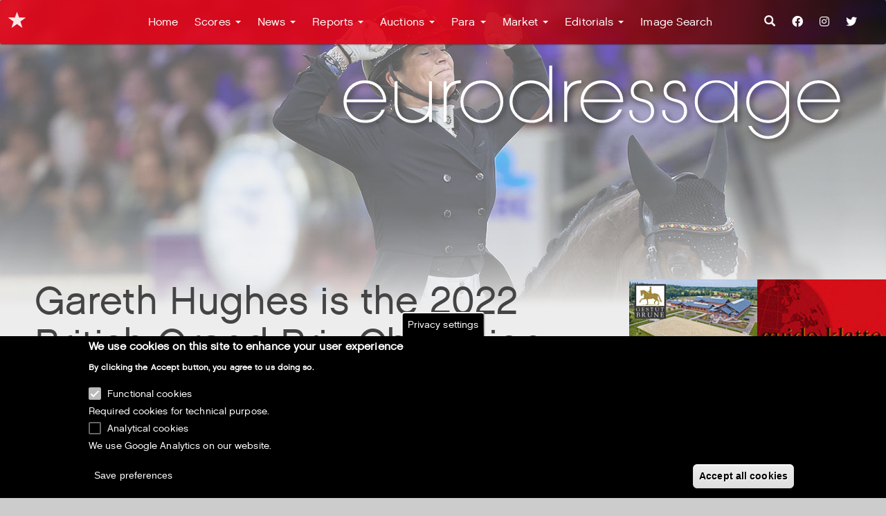

--- FILE ---
content_type: text/html; charset=UTF-8
request_url: https://eurodressage.com/2022/09/19/gareth-hughes-2022-british-grand-prix-champion
body_size: 20623
content:
<!DOCTYPE html>
<html  lang="en" dir="ltr" prefix="content: http://purl.org/rss/1.0/modules/content/  dc: http://purl.org/dc/terms/  foaf: http://xmlns.com/foaf/0.1/  og: http://ogp.me/ns#  rdfs: http://www.w3.org/2000/01/rdf-schema#  schema: http://schema.org/  sioc: http://rdfs.org/sioc/ns#  sioct: http://rdfs.org/sioc/types#  skos: http://www.w3.org/2004/02/skos/core#  xsd: http://www.w3.org/2001/XMLSchema# ">
  <head>
    <meta charset="utf-8" />
<meta name="description" content="Gareth Hughes claimed the 2022 British Grand Prix Champion&#039;s title at Somorford Park on Sunday 18 september 2022. Hughes has come close the last two years but finally he was able to add the title British National Champion to his CV, by the skin of his teeth as German Kathleen Kröncke was breathing down his neck. " />
<meta name="keywords" content="Gareth Hughes is the 2022 British Grand Prix Champion" />
<link rel="canonical" href="https://eurodressage.com/2022/09/19/gareth-hughes-2022-british-grand-prix-champion" />
<meta name="rights" content="Copyright Astrid Appels, Eurodressage" />
<meta property="og:site_name" content="Eurodressage" />
<meta property="og:type" content="Dressage News" />
<meta property="og:url" content="https://eurodressage.com/2022/09/19/gareth-hughes-2022-british-grand-prix-champion" />
<meta property="og:title" content="Gareth Hughes is the 2022 British Grand Prix Champion" />
<meta property="og:description" content="Gareth Hughes claimed the 2022 British Grand Prix Champion&#039;s title at Somorford Park on Sunday 18 september 2022. Hughes has come close the last two years but finally he was able to add the title British National Champion to his CV, by the skin of his teeth as German Kathleen Kröncke was breathing down his neck. " />
<meta property="og:image" content="https://eurodressage.com/sites/default/files/database-story-thumb/2022-09/22_somerford_hughes_sintano_01.jpg" />
<meta name="MobileOptimized" content="width" />
<meta name="HandheldFriendly" content="true" />
<meta name="viewport" content="width=device-width, initial-scale=1.0" />
<style>div#sliding-popup, div#sliding-popup .eu-cookie-withdraw-banner, .eu-cookie-withdraw-tab {background: #000} div#sliding-popup.eu-cookie-withdraw-wrapper { background: transparent; } #sliding-popup h1, #sliding-popup h2, #sliding-popup h3, #sliding-popup p, #sliding-popup label, #sliding-popup div, .eu-cookie-compliance-more-button, .eu-cookie-compliance-secondary-button, .eu-cookie-withdraw-tab { color: #ffffff;} .eu-cookie-withdraw-tab { border-color: #ffffff;}</style>
<link rel="icon" href="/sites/default/files/favicon.ico" type="image/vnd.microsoft.icon" />
<script src="/sites/default/files/eu_cookie_compliance/eu_cookie_compliance.script.js?t8v9x1" defer></script>
<script>window.a2a_config=window.a2a_config||{};a2a_config.callbacks=[];a2a_config.overlays=[];a2a_config.templates={};</script>

    <title>Gareth Hughes is the 2022 British Grand Prix Champion</title>
    <link rel="stylesheet" media="all" href="/sites/default/files/css/css_D5ZpJw-_-Y8rTbaJ54GyUpglxkC4ueHXlQRAoS4KIag.css" />
<link rel="stylesheet" media="all" href="https://cdn.jsdelivr.net/npm/bootswatch@3.4.0/paper/bootstrap.min.css" integrity="sha256-8N3kJAoTvJjp7+Ib43lwwLPolmV0rZmFiaisO07x/X0=" crossorigin="anonymous" />
<link rel="stylesheet" media="all" href="https://cdn.jsdelivr.net/npm/@unicorn-fail/drupal-bootstrap-styles@0.0.2/dist/3.1.1/7.x-3.x/drupal-bootstrap-paper.min.css" integrity="sha512-xHFIuLzMRN/oaNqVCKiG5wIeHE1o+wgHAhZ/u7tdMYoGD1GO48Hju3pbSAqdGGp8cWS1n1yEOr9tuXDakrTFnw==" crossorigin="anonymous" />
<link rel="stylesheet" media="all" href="https://cdn.jsdelivr.net/npm/@unicorn-fail/drupal-bootstrap-styles@0.0.2/dist/3.1.1/8.x-3.x/drupal-bootstrap-paper.min.css" integrity="sha512-8hFvyPjOZxuguPlY0uag7oPMAryqcsTBiTeWdNnFyC9o+kEaUbjoXGLUJPaCkhsKTYG1qDN8pNs/v7jooMO0OA==" crossorigin="anonymous" />
<link rel="stylesheet" media="all" href="https://cdn.jsdelivr.net/npm/@unicorn-fail/drupal-bootstrap-styles@0.0.2/dist/3.4.0/8.x-3.x/drupal-bootstrap-paper.min.css" integrity="sha512-n1hZjtN92Jco1bxIRqvX9qbAJPP/S1YLv5dvYGlvOd21sDv6DG7wiZVAku7sRD9wdGtl/+jhyd5HEMX7ryjrkA==" crossorigin="anonymous" />
<link rel="stylesheet" media="all" href="/sites/default/files/css/css_hjK8aTKJcvSKGQ70CPAUHbr_MG3_QGlNoA0F9LBA3G8.css" />

    <link rel="stylesheet" href="https://use.typekit.net/kmo2qmn.css">
    

<script>
/** Viewport-based mobile redirect - FAST VERSION */

(function() {
  'use strict';

  // Configuration
  const MOBILE_BREAKPOINT = 767;
  const MOBILE_URL = 'https://mobile.eurodressage.com';
  const CURRENT_HOST = window.location.hostname;

  // Don't redirect if already on mobile site
  if (CURRENT_HOST === 'mobile.eurodressage.com') {
    return;
  }

  // Don't redirect if nomobile parameter is present
  const urlParams = new URLSearchParams(window.location.search);
  if (urlParams.get('nomobile') === '1') {
    return;
  }

  // Skip redirect for admin paths and other excluded paths
  const excludedPaths = [
    '/admin/',
    '/user/',
    '/node/',
    '/system/',
    '/api/',
    '/rest/',
    '/jsonapi/',
    '/imagesearch',
  ];

  const currentPath = window.location.pathname;
  const shouldExclude = excludedPaths.some(path => currentPath.startsWith(path));
  if (shouldExclude) {
    return;
  }

  /**
   * Check if device should be considered mobile - IMMEDIATE VERSION
   */
  function isMobileDevice() {
    // Get viewport width immediately (no waiting for DOM)
    const viewportWidth = window.innerWidth || screen.width;

    if (viewportWidth >= MOBILE_BREAKPOINT) {
      return false;
    }

    // User agent check (fastest mobile indicator)
    const userAgentMobile = /iPhone|Android.*Mobile|Windows Phone|BlackBerry|Opera Mini|IEMobile/i.test(navigator.userAgent);

    if (userAgentMobile) {
      return true;
    }

    // For very small screens (phone-sized), assume mobile
    if (viewportWidth < 480) {
      return true;
    }

    // Touch capability check
    const hasTouch = ('ontouchstart' in window) || (navigator.maxTouchPoints > 0);
    const hasOrientation = 'orientation' in window;

    if (hasTouch && hasOrientation) {
      return true;
    }

    return false;
  }

  /**
   * Perform immediate redirect
   */
  function redirectToMobile() {
    const currentUrl = window.location.href;
    const mobileUrl = currentUrl.replace(window.location.origin, MOBILE_URL);
    window.location.replace(mobileUrl); // Using replace() instead of href for faster redirect
  }

  // IMMEDIATE CHECK - No delays, no DOM waiting
  if (isMobileDevice()) {
    redirectToMobile();
  }

  // Handle orientation changes (mobile devices rotating)
  if ('orientation' in window) {
    window.addEventListener('orientationchange', function() {
      setTimeout(() => {
        if (isMobileDevice()) {
          redirectToMobile();
        }
      }, 100);
    });
  }

  // Handle window resize (for dynamic viewport changes)
  let resizeTimeout;
  window.addEventListener('resize', () => {
    clearTimeout(resizeTimeout);
    resizeTimeout = setTimeout(() => {
      if (isMobileDevice()) {
        redirectToMobile();
      }
    }, 250);
  });

})();

</script>

<script async src="https://www.googletagmanager.com/gtag/js?id=UA-3416156-1"></script>

    <link rel="stylesheet" href="https://cdnjs.cloudflare.com/ajax/libs/font-awesome/6.0.0-beta3/css/fontawesome.min.css" integrity="sha512-r9kUVFtJ0e+8WIL8sjTUlHGbTLwlOClXhVqGgu4sb7ILdkBvM2uI+n/Fz3FN8u3VqJX7l9HLiXqXxkx2mZpkvQ==" crossorigin="anonymous" referrerpolicy="no-referrer" />
    <link rel="stylesheet" href="https://cdnjs.cloudflare.com/ajax/libs/font-awesome/6.0.0-beta3/css/brands.min.css" integrity="sha512-rQgMaFKZKIoTKfYInSVMH1dSM68mmPYshaohG8pK17b+guRbSiMl9dDbd3Sd96voXZeGerRIFFr2ewIiusEUgg==" crossorigin="anonymous" referrerpolicy="no-referrer" />
    <link rel="stylesheet" href="https://cdnjs.cloudflare.com/ajax/libs/font-awesome/6.0.0-beta3/css/solid.min.css" integrity="sha512-wQ0aDa8upf/3Fun6Qby6g8uXyPqKl54VpEO/SwjjqxeUwThb6TIP5kloJ2tOHqnjLsd88S5p1VoOIXEl42mHYg==" crossorigin="anonymous" referrerpolicy="no-referrer" />
  </head>
  <body class="path-node page-node-type-ed-story has-glyphicons p-entity-node-canonical">
    <a href="#main-content" class="visually-hidden focusable skip-link">
      Skip to main content
    </a>
    
      <div class="dialog-off-canvas-main-canvas" data-off-canvas-main-canvas>
              <div id="firstOverlay"></div>
    <div id="wrapper">
    <div id="imgContainer" class="headerAnimated"></div>
            <a href="/">
            <svg id="svg-ed" data-name="svg-ed" xmlns="http://www.w3.org/2000/svg" viewBox="0 0 278.11 53.73"><path class="cls-1" d="M30.57,18.62A10,10,0,0,0,20.29,28.83h0v0h0A10,10,0,0,0,30.53,39h.11A9.91,9.91,0,0,0,40,32.94l.12-.28H38.58l-.05.12a8.52,8.52,0,0,1-8,4.92H30.5a8.74,8.74,0,0,1-8.76-8.56h19l0-.75A10,10,0,0,0,30.57,18.62ZM21.78,27.8a8.82,8.82,0,0,1,17.53,0Z"/>
            <path class="cls-1" d="M61.18,30.12c0,4.71-2.82,7.54-7.54,7.58A7.71,7.71,0,0,1,48.38,36c-1.51-1.36-2.27-3.57-2.27-6.58V19.09H44.7V29.37c0,3.52,1,6.12,2.84,7.71a9.25,9.25,0,0,0,6.1,2h.22c2.73,0,5.89-1.16,7.33-3.78v3.32h1.41V19.09H61.18Z"/><path class="cls-1" d="M76.34,18.61h-.21c-1.55.1-4.68.31-6.52,3.46v-3H68.2V38.57h1.41V28c0-2.38.19-4.68,2.47-6.75A6.53,6.53,0,0,1,76.15,20h.19Z"/><path class="cls-1" d="M86.44,18.62A10,10,0,0,0,76.2,28.83a10.24,10.24,0,0,0,20.49,0A10,10,0,0,0,86.44,18.62Zm0,19.08a8.66,8.66,0,0,1-8.83-8.87,8.83,8.83,0,1,1,17.67,0A8.66,8.66,0,0,1,86.44,37.7Z"/><path class="cls-1" d="M118.68,23.38a9.86,9.86,0,0,0-8.73-4.76A10,10,0,0,0,99.71,28.83,10,10,0,0,0,109.95,39a9.78,9.78,0,0,0,8.73-4.77v4.3h1.41v-27h-1.41ZM110.06,37.7a8.67,8.67,0,0,1-8.94-8.87,8.83,8.83,0,1,1,17.67,0A8.61,8.61,0,0,1,110.06,37.7Z"/><path class="cls-1" d="M134,20V18.61h-.21c-1.55.1-4.68.31-6.52,3.46v-3h-1.41V38.57h1.41V28c0-2.38.19-4.68,2.47-6.75a6.53,6.53,0,0,1,4.07-1.3Z"/><path class="cls-1" d="M143.94,18.62a10,10,0,0,0-10.28,10.21h0v0h0A10,10,0,0,0,143.9,39H144a9.91,9.91,0,0,0,9.36-6.1l.12-.28h-1.55l-.05.12a8.52,8.52,0,0,1-8,4.92h-.07a8.75,8.75,0,0,1-8.76-8.56h19l0-.75A10,10,0,0,0,143.94,18.62Zm-8.78,9.18a8.82,8.82,0,0,1,17.53,0Z"/><path class="cls-1" d="M163.26,27.53l-.16,0c-2.59-.73-3.93-1.5-4-3.74a3.48,3.48,0,0,1,.93-2.6,4.13,4.13,0,0,1,3-1.19h.09a3.52,3.52,0,0,1,3.74,3.83V24h1.41v-.2a4.92,4.92,0,0,0-5.24-5.17c-3.22,0-5.38,2.06-5.38,5.14.11,3.37,2.26,4.25,5.3,5.12,3.13.69,4.38,1.92,4.45,4.38a4.52,4.52,0,1,1-9-.19v-.2H157v.19a5.29,5.29,0,0,0,1.43,4.05A6.35,6.35,0,0,0,163.05,39a5.81,5.81,0,0,0,4.28-1.8,5.5,5.5,0,0,0,1.5-4.13C168.61,29,165.77,28.21,163.26,27.53Z"/><path class="cls-1" d="M179,27.53l-.16,0c-2.59-.73-3.92-1.5-4-3.74a3.48,3.48,0,0,1,.93-2.6,4.14,4.14,0,0,1,3-1.19h.09a3.52,3.52,0,0,1,3.74,3.83V24h1.41v-.2a4.92,4.92,0,0,0-5.24-5.17c-3.22,0-5.38,2.06-5.38,5.14.11,3.37,2.26,4.25,5.31,5.12,3.13.69,4.38,1.92,4.45,4.38a4.52,4.52,0,1,1-9-.19v-.2h-1.4v.19a5.29,5.29,0,0,0,1.43,4.05A6.36,6.36,0,0,0,178.82,39a5.82,5.82,0,0,0,4.28-1.8,5.51,5.51,0,0,0,1.5-4.13C184.38,29,181.54,28.21,179,27.53Z"/><path class="cls-1" d="M207.24,23.38a9.87,9.87,0,0,0-8.73-4.76,10,10,0,0,0-10.24,10.21A10,10,0,0,0,198.51,39a9.78,9.78,0,0,0,8.73-4.77v4.3h1.41V19.09h-1.41Zm.11,5.45a8.84,8.84,0,1,1-17.67,0,8.84,8.84,0,1,1,17.67,0Z"/><path class="cls-1" d="M232,23.38a9.87,9.87,0,0,0-8.73-4.76,10.05,10.05,0,0,0-10.35,10.21c0,6.63,5.33,10.21,10.35,10.21A9.68,9.68,0,0,0,232,34.21v2.21a8.69,8.69,0,0,1-8.62,8.94,9,9,0,0,1-5.49-1.94,9.11,9.11,0,0,1-2.33-2.73l-.16-.26h-1.57l.12.28a10.47,10.47,0,0,0,9.58,6,10.07,10.07,0,0,0,9.88-10.46V19.09H232ZM223.39,37.7c-4.46,0-9-3-9.05-8.87a8.89,8.89,0,0,1,17.78,0A8.61,8.61,0,0,1,223.39,37.7Z"/><path class="cls-1" d="M257.82,28.39a10.25,10.25,0,0,0-20.49.44v0A10,10,0,0,0,247.58,39h.11a9.91,9.91,0,0,0,9.36-6.1l.12-.28h-1.55l-.05.12a8.52,8.52,0,0,1-8,4.92h-.07a8.74,8.74,0,0,1-8.76-8.56h19Zm-19-.59a8.82,8.82,0,0,1,17.53,0Z"/></svg>
            </a>
    <header class="navbar navbar-default container-fluid" id="navbar" role="banner">

              <div id="navbar-collapse" class="navbar-collapse collapse">
          <div class="region region-navigation-collapsible">
    <section class="search-api-page-block-form-search search-api-page-block-form search-form search-block-form container-inline block block-search-api-page block-search-api-page-form-block clearfix" data-drupal-selector="search-api-page-block-form-search" id="block-searchapipagesearchblockform-2">
  
    

      <form action="/2022/09/19/gareth-hughes-2022-british-grand-prix-champion" method="post" id="search-api-page-block-form-search" accept-charset="UTF-8">
  <div class="form-item js-form-item form-type-search js-form-type-search form-item-keys js-form-item-keys form-no-label form-group">
      <label for="edit-keys" class="control-label sr-only">Search</label>
  
  
  <input title="Enter the terms you wish to search for." data-drupal-selector="edit-keys" class="form-search form-control" placeholder="Search" type="search" id="edit-keys" name="keys" value="" size="15" maxlength="128" />

  
  
      <div id="edit-keys--description" class="description help-block">
      Enter the terms you wish to search for.
    </div>
  </div>
<input autocomplete="off" data-drupal-selector="form-cfkqba27gx6meifkdgx7pjjufx2diqq1p5amd8e3jcg" type="hidden" name="form_build_id" value="form-cFKqBA27GX6MeIfkdgX7PjJuFx2DIqQ1P5AMD8e3Jcg" /><input data-drupal-selector="edit-search-api-page-block-form-search" type="hidden" name="form_id" value="search_api_page_block_form_search" /><div data-drupal-selector="edit-actions" class="form-actions form-group js-form-wrapper form-wrapper" id="edit-actions"><button class="search-form__submit button js-form-submit form-submit btn-primary btn icon-before" data-drupal-selector="edit-submit" type="submit" id="edit-submit" name="op" value="Search"><span class="icon glyphicon glyphicon-search" aria-hidden="true"></span>
Search</button></div>

</form>

  </section>

<nav role="navigation" aria-labelledby="block-ed-main-menu-menu" id="block-ed-main-menu">
            <h2 class="sr-only" id="block-ed-main-menu-menu">Main navigation</h2>

      


              <ul class="menu nav navbar-nav">
                            <li class="mn-home mn_1">
        <a href="/" data-drupal-link-system-path="&lt;front&gt;">Home</a>
                  </li>
      
                        <li class="expanded dropdown ed-dropdown mn-scores mn_2">
        <a href="/scores/2026" class="dropdown-toggle ed-dropdown-toggle" data-target="#" data-toggle="dropdown">Scores <span class="caret"></span></a>
                    
              <ul class="menu dropdown-menu ed-dropdown-menu">
                            <li class="mn-2026 mn_1">
        <a href="/scores/2026" data-drupal-link-system-path="scores/2026">2026</a>
                  </li>
      
                        <li class="mn-2025 mn_2">
        <a href="/scores/2025" data-drupal-link-system-path="scores/2025">2025</a>
                  </li>
      
                        <li class="mn-2024 mn_3">
        <a href="/scores/2024" data-drupal-link-system-path="scores/2024">2024</a>
                  </li>
      
                        <li class="mn-2023 mn_4">
        <a href="/scores/2023" data-drupal-link-system-path="scores/2023">2023</a>
                  </li>
      
                        <li class="mn-2022 mn_5">
        <a href="/scores/2022" data-drupal-link-system-path="scores/2022">2022</a>
                  </li>
      
                        <li class="mn-2021 mn_6">
        <a href="/scores/2021" data-drupal-link-system-path="scores/2021">2021</a>
                  </li>
      
                        <li class="mn-2020 mn_7">
        <a href="/scores/2020" data-drupal-link-system-path="scores/2020">2020</a>
                  </li>
      
                        <li class="mn-2019 mn_8">
        <a href="/scores/2019" data-drupal-link-system-path="scores/2019">2019</a>
                  </li>
      
                        <li class="mn-2018 mn_9">
        <a href="/scores/2018" data-drupal-link-system-path="scores/2018">2018</a>
                  </li>
      
                        <li class="mn-2017 mn_10">
        <a href="/scores/2017" data-drupal-link-system-path="scores/2017">2017</a>
                  </li>
      
                        <li class="mn-2016 mn_11">
        <a href="/scores/2016" data-drupal-link-system-path="scores/2016">2016</a>
                  </li>
      
                        <li class="mn-2015 mn_12">
        <a href="/scores/2015" data-drupal-link-system-path="scores/2015">2015</a>
                  </li>
      
                        <li class="mn-2014 mn_13">
        <a href="/scores/2014" data-drupal-link-system-path="scores/2014">2014</a>
                  </li>
      
                        <li class="mn-2013 mn_14">
        <a href="/scores/2013" data-drupal-link-system-path="scores/2013">2013</a>
                  </li>
      
                        <li class="mn-2012 mn_15">
        <a href="/scores/2012" data-drupal-link-system-path="scores/2012">2012</a>
                  </li>
      
                        <li class="mn-2011 mn_16">
        <a href="/scores/21011" data-drupal-link-system-path="scores/21011">2011</a>
                  </li>
      
                        <li class="mn-2010 mn_17">
        <a href="/scores/2010" data-drupal-link-system-path="scores/2010">2010</a>
                  </li>
      
                        <li class="mn-2009 mn_18">
        <a href="/scores/2009" data-drupal-link-system-path="scores/2009">2009</a>
                  </li>
      
                        <li class="mn-2008 mn_19">
        <a href="/scores/2008" data-drupal-link-system-path="scores/2008">2008</a>
                  </li>
      
                        <li class="mn-search-scores mn_20">
        <a href="/scores" data-drupal-link-system-path="scores">Search scores</a>
                  </li>
      
    
    </ul>
  
            </li>
      
                        <li class="expanded dropdown ed-dropdown mn-news mn_3">
        <a href="/news" class="dropdown-toggle ed-dropdown-toggle" data-target="#" data-toggle="dropdown">News <span class="caret"></span></a>
                    
              <ul class="menu dropdown-menu ed-dropdown-menu">
                            <li class="mn-dressage mn_1">
        <a href="/news/dressage" data-drupal-link-system-path="news/dressage">Dressage</a>
                  </li>
      
                        <li class="mn-what-s-happening mn_2">
        <a href="/news/what-is-happening" data-drupal-link-system-path="news/what-is-happening">What&#039;s happening</a>
                  </li>
      
                        <li class="mn-focus mn_3">
        <a href="/news/focus" data-drupal-link-system-path="news/focus">Focus</a>
                  </li>
      
                        <li class="mn-breeding mn_4">
        <a href="/news/breeding" data-drupal-link-system-path="news/breeding">Breeding</a>
                  </li>
      
                        <li class="mn-veterinary mn_5">
        <a href="/news/veterinary" data-drupal-link-system-path="news/veterinary">Veterinary</a>
                  </li>
      
    
    </ul>
  
            </li>
      
                        <li class="expanded dropdown ed-dropdown mn-reports mn_4">
        <a href="/reports" class="dropdown-toggle ed-dropdown-toggle" data-target="#" data-toggle="dropdown">Reports <span class="caret"></span></a>
                    
              <ul class="menu dropdown-menu ed-dropdown-menu">
                            <li class="mn-shows mn_1">
        <a href="/reports/shows" data-drupal-link-system-path="reports/shows">Shows</a>
                  </li>
      
                        <li class="mn-training mn_2">
        <a href="/reports/training" data-drupal-link-system-path="reports/training">Training</a>
                  </li>
      
                        <li class="mn-walks mn_3">
        <a href="/reports/walks" data-drupal-link-system-path="reports/walks">Walks</a>
                  </li>
      
                        <li class="mn-interviews mn_4">
        <a href="/reports/interviews" data-drupal-link-system-path="reports/interviews">Interviews</a>
                  </li>
      
                        <li class="mn-history mn_5">
        <a href="/reports/history" data-drupal-link-system-path="reports/history">History</a>
                  </li>
      
    
    </ul>
  
            </li>
      
                        <li class="expanded dropdown ed-dropdown mn-auctions mn_5">
        <a href="/auctions" class="dropdown-toggle ed-dropdown-toggle" data-target="#" data-toggle="dropdown">Auctions <span class="caret"></span></a>
                    
              <ul class="menu dropdown-menu ed-dropdown-menu">
                            <li class="mn-psi mn_1">
        <a href="/auctions/psi" data-drupal-link-system-path="auctions/psi">PSI</a>
                  </li>
      
                        <li class="mn-oldenburg mn_2">
        <a href="/auctions/vechta" data-drupal-link-system-path="auctions/vechta">Oldenburg</a>
                  </li>
      
                        <li class="mn-hanoverian mn_3">
        <a href="/auctions/verden" data-drupal-link-system-path="auctions/verden">Hanoverian</a>
                  </li>
      
                        <li class="mn-westfalian mn_4">
        <a href="/auctions/westfalian" data-drupal-link-system-path="auctions/westfalian">Westfalian</a>
                  </li>
      
                        <li class="mn-van-olst-sales mn_5">
        <a href="/auctions/van-olst-sales" data-drupal-link-system-path="auctions/van-olst-sales">Van Olst Sales</a>
                  </li>
      
                        <li class="mn-excellent-dressage-sales mn_6">
        <a href="/auctions/excellent-dressage-sales" data-drupal-link-system-path="auctions/excellent-dressage-sales">Excellent Dressage Sales</a>
                  </li>
      
                        <li class="mn-the-netherlands mn_7">
        <a href="/auctions/netherlands" data-drupal-link-system-path="auctions/netherlands">The Netherlands</a>
                  </li>
      
                        <li class="mn-germany mn_8">
        <a href="/auctions/germany" data-drupal-link-system-path="auctions/germany">Germany</a>
                  </li>
      
                        <li class="mn-scandinavia mn_9">
        <a href="/auctions/scandinavia" data-drupal-link-system-path="auctions/scandinavia">Scandinavia</a>
                  </li>
      
                        <li class="mn-miscellaneous mn_10">
        <a href="/auctions/miscellaneous" data-drupal-link-system-path="auctions/miscellaneous">Miscellaneous</a>
                  </li>
      
                        <li class="mn-brightwells mn_11">
        <a href="/auctions/brightwells" data-drupal-link-system-path="auctions/brightwells">Brightwells</a>
                  </li>
      
                        <li class="mn-klosterhof-medingen mn_12">
        <a href="/auctions/klosterhof-medingen" data-drupal-link-system-path="auctions/klosterhof-medingen">Klosterhof Medingen</a>
                  </li>
      
                        <li class="mn-equine-elite mn_13">
        <a href="/auctions/equine-elite" data-drupal-link-system-path="auctions/equine-elite">Equine ELite</a>
                  </li>
      
    
    </ul>
  
            </li>
      
                        <li class="expanded dropdown ed-dropdown mn-para mn_6">
        <a href="/para" class="dropdown-toggle ed-dropdown-toggle" data-target="#" data-toggle="dropdown">Para <span class="caret"></span></a>
                    
              <ul class="menu dropdown-menu ed-dropdown-menu">
                            <li class="mn-news mn_1">
        <a href="/para/news" data-drupal-link-system-path="para/news">News</a>
                  </li>
      
                        <li class="mn-show-reports mn_2">
        <a href="/para/show-reports" data-drupal-link-system-path="para/show-reports">Show Reports</a>
                  </li>
      
                        <li class="mn-blogs mn_3">
        <a href="/para/blogs" data-drupal-link-system-path="para/blogs">Blogs</a>
                  </li>
      
    
    </ul>
  
            </li>
      
                        <li class="expanded dropdown ed-dropdown mn-market mn_7">
        <a href="/market" class="dropdown-toggle ed-dropdown-toggle" data-target="#" data-toggle="dropdown">Market <span class="caret"></span></a>
                    
              <ul class="menu dropdown-menu ed-dropdown-menu">
                            <li class="mn-equimarket mn_1">
        <a href="/market/equimarket" data-drupal-link-system-path="market/equimarket">Equimarket</a>
                  </li>
      
                        <li class="mn-young-stock mn_2">
        <a href="/market/young-stock" data-drupal-link-system-path="market/young-stock">Young stock</a>
                  </li>
      
                        <li class="mn-stallion-market mn_3">
        <a href="/market/stallion-market" data-drupal-link-system-path="market/stallion-market">Stallion market</a>
                  </li>
      
                        <li class="mn-job-offers mn_4">
        <a href="/market/grooms-corner" data-drupal-link-system-path="market/grooms-corner">Job Offers</a>
                  </li>
      
                        <li class="mn-real-estate mn_5">
        <a href="/market/real-estate" data-drupal-link-system-path="market/real-estate">Real Estate</a>
                  </li>
      
                        <li class="mn-photography mn_6">
        <a href="/market/photography" data-drupal-link-system-path="market/photography">Photography</a>
                  </li>
      
                        <li class="mn-events mn_7">
        <a href="/market/events" data-drupal-link-system-path="market/events">Events</a>
                  </li>
      
                        <li class="mn-books---dvd mn_8">
        <a href="/market/books-dvd" data-drupal-link-system-path="market/books-dvd">Books - DVD</a>
                  </li>
      
                        <li class="mn-services mn_9">
        <a href="/market/services" data-drupal-link-system-path="market/services">Services</a>
                  </li>
      
                        <li class="mn-products mn_10">
        <a href="/market/products" data-drupal-link-system-path="market/products">Products</a>
                  </li>
      
    
    </ul>
  
            </li>
      
                        <li class="expanded dropdown ed-dropdown mn-editorials mn_8">
        <a href="/editorials" class="dropdown-toggle ed-dropdown-toggle" data-target="#" data-toggle="dropdown">Editorials <span class="caret"></span></a>
                    
              <ul class="menu dropdown-menu ed-dropdown-menu">
                            <li class="mn-editorials mn_1">
        <a href="/editorials/eurodressage-editorials" data-drupal-link-system-path="editorials/eurodressage-editorials">Editorials</a>
                  </li>
      
                        <li class="mn-guest-columnists mn_2">
        <a href="/editorials/guest-columnists" data-drupal-link-system-path="editorials/guest-columnists">Guest Columnists</a>
                  </li>
      
                        <li class="mn-david-stickland mn_3">
        <a href="/editorials/david-stickland" data-drupal-link-system-path="editorials/david-stickland">David Stickland</a>
                  </li>
      
                        <li class="mn-wayne-s-world mn_4">
        <a href="/editorials/wayne-s-world" data-drupal-link-system-path="editorials/wayne-s-world">Wayne&#039;s World</a>
                  </li>
      
                        <li class="mn-blogs mn_5">
        <a href="/editorials/blogs" data-drupal-link-system-path="editorials/blogs">Blogs</a>
                  </li>
      
    
    </ul>
  
            </li>
      
                        <li class="mn-image-search mn_9">
        <a href="/imagesearch" data-drupal-link-system-path="imagesearch">Image Search</a>
                  </li>
            <li class="mn-image-search mn_9"><a class="searchIcon" href="/search"><span class="icon glyphicon glyphicon-search" aria-hidden="true"></span></a></li>
      <li class="mn-image-search mn_9"><a class="socialIcon" href="https://www.facebook.com/Eurodressage/"><i class="fab fa-facebook"></i></a></li>
      <li class="mn-image-search mn_9"><a class="socialIcon" href="https://www.instagram.com/Eurodressage/"><i class="fab fa-instagram"></i></a></li>
      <li class="mn-image-search mn_9"><a class="socialIcon" href="https://twitter.com/Eurodressage/"><i class="fab fa-twitter"></i></a></li>
      
    
    </ul>
  


  </nav>

  </div>

      </div>
        
            <div class="navbar-header">
          <div class="region region-navigation">
            <a class="name navbar-brand" href="/" title="Home" rel="home">Eurodressage</a>
    
  </div>

                          <button type="button" class="navbar-toggle" data-toggle="collapse" data-target="#navbar-collapse">
            <span class="sr-only">Toggle navigation</span>
            <span class="icon-bar"></span>
            <span class="icon-bar"></span>
            <span class="icon-bar"></span>
          </button>
              </div>

    </header>
  
  <div role="main" class="main-container container-fluid js-quickedit-main-content">
    <div class="row no-gutter">

            
            
                  <section class="col-sm-9">

                                      <div class="highlighted">  <div class="region region-highlighted">
    <div data-drupal-messages-fallback class="hidden"></div>
  

  </div>
</div>
                  
                
                
                                      
                          <div class="ad-pos ad-pos-page-top"></div>
        <div class="ad-pos ad-pos-inner ad-pos-secondary ad-pos-secondary-1"></div>
                          <a id="main-content"></a>
            <div class="region region-content">
        <h1 class="page-header">
<span>Gareth Hughes is the 2022 British Grand Prix Champion</span>
</h1>

<section id="block-addtoanybuttons" class="block block-addtoany block-addtoany-block clearfix">
  
    

      <span class="a2a_kit a2a_kit_size_28 addtoany_list" data-a2a-url="https://eurodressage.com/2022/09/19/gareth-hughes-2022-british-grand-prix-champion" data-a2a-title="Gareth Hughes is the 2022 British Grand Prix Champion"><a class="a2a_button_facebook"></a><a class="a2a_button_twitter"></a><a class="a2a_dd addtoany_share" href="https://www.addtoany.com/share#url=https%3A%2F%2Feurodressage.com%2F2022%2F09%2F19%2Fgareth-hughes-2022-british-grand-prix-champion&amp;title=Gareth%20Hughes%20is%20the%202022%20British%20Grand%20Prix%20Champion"></a></span>
  </section>

<article data-history-node-id="109272" role="article" about="/2022/09/19/gareth-hughes-2022-british-grand-prix-champion" class="ed-story full clearfix">

  
    

      <footer>
      <article typeof="schema:Person" about="/ed_user/3">
  </article>

      <div class="author">
        
<span>Mon, 09/19/2022 - 10:16</span>

        
      </div>
    </footer>
  
  <div class="content">
    
<div class="field field--name-field-eds-magazine field--type-entity-reference field--label-hidden field--items">
      <div class="field--item">

                        
            <a class="badge badge-light" href="/reports/show" hreflang="en">Shows</a>
                    
                            </div>


  </div>

            <div class="field field--name-field-eds-headline field--type-string field--label-hidden field--item">2022 British Dressage Championships</div>
      
            <div class="field field--name-field-eds-image field--type-image field--label-hidden field--item">  <img loading="lazy" src="/sites/default/files/styles/max_650x650/public/database-story-thumb/2022-09/22_somerford_hughes_sintano_01.jpg?itok=2YpETqxt" width="650" height="514" alt="Gareth Hughes grabbed the 2022 British Grand Prix Champion&#039;s title on Sintano van Hof Olympia :: Photo © Kevin Sparrow" typeof="foaf:Image" class="img-responsive" />


</div>
      
            <div class="field field--name-body field--type-text-with-summary field--label-hidden field--item"><p>Gareth Hughes claimed the 2022 British Grand Prix Champion's title at Somorford Park on Sunday 18 september 2022. Hughes has come close the last two years but finally he was able to add the title British National Champion to his CV, by the skin of his teeth as German Kathleen Kröncke was breathing down his neck. </p>
<p>The Overall British Grand Prix Championship is decided over two rounds: the Grand Prix and the Grand Prix Freestyle.</p>
<p>Britain's World Championship team silver medal winning combinations  - Fry (Glamourdale), Dujardin (Imhotep), Hughes (Briolinca), and Davison (Bubblingh) - were all absent from the Nationals, although Dujardin had a busy schedule competing younger horses and Fry was in attendance for press and publicity. </p>
<h5><strong>Kröncke Came Close</strong></h5>
<p>Kröncke (née Keller) led the pack on San Royal (by San Remo x Grand Royal) in the Grand Prix, unanimously placing first with 74.47% while Hughes on his 2021 European Championship team ride Sintano van Hof Olympia (by Sandro Hit x Silvano N) was third with 73.10%%. On Freestyle day, the all British judges panel made sure that a Brit would be crowned champion and with a nudge from the judge at C, Peter Storr, the pair achieved the lead to claim the title that had eluded Hughes' illustrious career so far.</p>
<p>Kröncke rode a beautifully presented and uplifting programme, showing a magic mix of power and elegance from the 15-year-old Oldenburg gelding, and earned the British-based German duo a score of 79.55%. Two judges ranked the pair first with 80.375% and 80,000%, while Storr had her second on 80.375%. Judges Burton and Wessels also put her second with 78.500% </p>
<h5><strong>Hughes Takes the Title</strong></h5>
<p>The Warwickshire based Hughes, who helped Great Britain to team silver at last month’s World Championships in Herning aboard his number one Briolianca (by Trento B x Royal Dance), piloted his own and Judy Firmston-Williams' Sintano Van Hof Olympia through what <a href="https://www.britishdressage.co.uk/news/day-four-lemieux-national-championships-2022/">British Dressage</a> called "a spellbinding freestyle performance. As the performance unfolded, showing harmonious riding and the horse answering every question asked, it became evident that we were witnessing something special. Riding to Classic Briolinca’s World Championships Madonna compilation, Sintano Van Hof Olympia showed super softness and elasticity throughout. The score sheets were awash with eights and the canter pirouettes and half passes had the judges reaching for the nine button. Pulling out all the stops, Gareth rode his piaffe on the final centre line one-handed into the final halt."</p>
<p>The judges panel comprising Stephen Clarke (E), Fiona Wilson (H), Peter Storr (C), Nick Burton (M) and Isobel Wessels (B) awarded a final score total of 79.87% for the well-executed and crowd-pleasing ride. Clarke and Wilson had the pair third with 78.750 and 79.250%, but the other three panellists put them first; Burton with 78.625%, Wessels with 80.375%, Storr making the difference with 82.375%.</p>
<p>Hughes <a href="https://eurodressage.com/2021/09/20/emile-faurie-2021-british-grand-prix-dressage-champion">succeeds Emile Faurie</a> as the new British Grand Prix Champion.</p>
<h5><strong>"To Have That on the Shelf at Home"</strong></h5>
<p>"I’ve been really lucky, and I’ve probably achieved every ambition I’ve set out for,” said Gareth afterwards, clearly delighted. "I’ve been on championship teams, I’ve won medals, I’ve won championships here before, but at the lower levels... but to become National Champion - it’s so nice to have that on the shelf at home.</p>
<p><figure role="group" class="align-left"><img alt="" data-entity-type="" data-entity-uuid="" height="278" src="/sites/default/files/database-img/2022-09/22_somerford_hughes_sintano_02.jpg" width="351" /><figcaption>Gareth Hughes and Sintano van Hof Olympia</figcaption></figure>“I’d noticed the scores for the first half, and I knew with Sintano that he finds it quite difficult here because everything is so close, so he gets quite nervous. The test that I decided to ride was the test that I rode out at the World Championships with my mare [Classic Briolinca]. It was the hardest test he’s ever done. I thought, you’ve just got to go for it so we did. He pulled out all the stops and tried so hard to stay with me. I couldn’t be more proud of him."</p>
<p>About Sintano, Gareth said; “Sintano...he loves to eat, loves to eat and then eats again. In the stable he’s a sweetheart, the girls call him Piglet because he loves to eat. Outside, he’s a real talented horse, though sometimes his nerves get the better of him. But he’s getting better, and better, and better. He’s been on a European Championship team last year where we got a medal and he’s sort of starting to learn to hold it together on a big occasion. You can go down to a small show and give him a run before you come to these, but these are very different. You need something really special, and they’ve got to pull it out of the bag - and he did that today.</p>
<p>“He’ll have a little break now and we’ll see what happens through the winter. We’ll try and do a World Cup show, maybe London Excel, but we won’t be doing the World Cup circuit. Before we know it we’re into next year and we start again, there’s a Europeans in 2023 and that’s always the aim.”</p>
<h5><strong>Andrew Gould Third</strong></h5>
<p>Andrew Gould put up an impressive challenge with Tatiana Milne-Skillman's gifted young stallion, Indigro. Nine-year-old Indigro (by Negro x Jazz) shows incredible highlights in the piaffe and passage work, and is without doubt a very exciting prospect for the West Sussex-based rider.</p>
<p>They accumulated a plethora of eights, plus two nines for ‘music and interpretation of the music’, earning a final mark of 77.95% - plenty enough to put them in the running for a podium place, but in the end they were third in the freestyle. </p>
<p><em>-- Text by British Dressage, edited by Eurodressage - Photos © <a href="http://www.kevinsparrow.co.uk/">Kevin Sparrow</a></em></p>
<h5><strong>Results - 2022 British Dressage Championships</strong></h5>
<p><strong>Grand Prix</strong></p>
<ul><li>1. Kathleen Kroencke - San Royal - 74.478</li>
<li>2. Lara Butler - Kristjan - 73.869</li>
<li>3. Gareth Hughes - Sintano Van Hof Olympia - 73.109</li>
<li>4. Andrew Gould - Indigro - 72.239</li>
<li>5. Hayley Watson-Greaves - WG Rubins Nite - 71.674</li>
<li>6. Laura Tomlinson - Fallatijn Van Kairos - 71.196</li>
<li>7. Daniel Sherriff - I’m Bayford Hall Incognito  - 69.891</li>
<li>8. Andrew Gould - Genie - 69.435</li>
<li>9. Lisa Marriott - Valucio DHZ - 68.739</li>
<li>10. Paul Friday - Hawtins Horatio -  68.413</li>
<li>11. Lucy Amy - Rudy - 67.587</li>
<li>12. Alice Oppenheimer - Headmore Diffinity -  66.891</li>
<li>13. Samantha Thurman-Pickett - Gerardo - 66.304</li>
<li>14. Dan Greenwood - Chevalier-O -  65.956</li>
<li>15. Matt Frost - Helga  - 65.696</li>
<li>16. Robyn Smith - Francesco -  63.783</li>
<li>Lewis Carrier - Diego V - RET</li>
</ul><p><strong>Grand Prix Kur to Music</strong><br />
Judges: Clarke, Wilson, Storr, Burton, Wessels</p>
<ul><li>1. Gareth Hughes - Sintano Van Hof Olympia - 79.875</li>
<li>2. Kathleen Kroencke - San Royal -  79.550</li>
<li>3. Andrew Gould - Indigro - 77.950</li>
<li>4. Daniel Sherriff - I’m Bayford Hall Incognito - 76.100</li>
<li>5. Hayley Watson-Greaves - WG Rubins Nite - 75.325</li>
<li>6. Laura Tomlinson - Fallatijn Van Kairos -  74.700</li>
<li>7. Andrew Gould - Genie -  72.825</li>
<li>8. Lara Butler - Kristjan -  70.700</li>
<li>9. Paul Friday - Hawtins Horatio - 70.350</li>
<li>10. Lisa Marriott - Valucio DHZ - 69.975</li>
</ul><p><strong>Related Links</strong><br /><a href="https://eurodressage.com/2022/09/18/german-kathleen-kroncke-wins-grand-prix-title-2022-british-dressage-championships">German Kathleen Kröncke Wins Grand Prix Title at 2022 British Dressage Championships</a><br /><a href="https://eurodressage.com/2022/09/17/moody-mood-double-victory-day-two-2022-british-dressage-championships" hreflang="en">Moody In the Mood for Double Victory on Day Two of 2022 British Dressage Championships</a><br /><a href="https://eurodressage.com/2022/09/16/dujardin-and-pidgley-trainer-and-student-take-first-titles-2022-british-dressage" hreflang="en">Dujardin and Pidgley, Trainer and Student, Take First Titles at 2022 British Dressage Championships</a><br /><a href="https://eurodressage.com/2019/12/20/british-dressage-championships-move-stoneleigh-somerford-2020-2022">British Dressage Championships Move from Stoneleigh to Somerford for 2020-2022</a></p>
<p><strong>Previous Winners</strong><br /><a href="https://eurodressage.com/2021/09/20/emile-faurie-2021-british-grand-prix-dressage-champion" hreflang="en">Emile Faurie is the 2021 British Grand Prix Dressage Champion</a><br /><a href="https://eurodressage.com/2020/12/22/charlotte-dujardin-cruises-2020-british-grand-prix-champions-title" hreflang="en">Charlotte Dujardin Cruises to 2020 British Grand Prix Champion's Title</a><br /><a href="http://www.eurodressage.com/2019/09/16/carl-hester-2019-british-grand-prix-champion">Carl Hester is the 2019 British Grand Prix Champion</a><br /><a href="http://www.eurodressage.com/2018/09/24/lara-butler-wins-2018-british-grand-prix-championship">Lara Butler Wins the 2018 British Grand Prix Championship</a><br /><a href="https://eurodressage.com/2017/09/25/hayley-watson-greaves-2017-british-grand-prix-champion" hreflang="en">Hayley Watson-Greaves is the 2017 British Grand Prix Champion</a><br /><a href="http://www.eurodressage.com/2016/09/19/carl-hester-wins-2016-british-grand-prix-championships" hreflang="en">Carl Hester Wins 2016 British Grand Prix Championships</a><br /><a href="http://www.eurodressage.com/2015/09/21/charlotte-dujardin-wins-2015-british-grand-prix-championships">Charlotte Dujardin Wins 2015 British Grand Prix Championships</a><br /><a href="http://www.eurodressage.com/2014/09/22/michael-eilberg-wins-2014-british-grand-prix-championships">Michael Eilberg Wins 2014 British Grand Prix Championships</a><br /><a href="http://www.eurodressage.com/2013/09/22/carl-hester-brings-tally-66-2013-british-dressage-championships">Carl Hester Brings Tally to 66 at 2013 British Dressage Championships</a><br /><a href="http://www.eurodressage.com/2012/09/17/carl-hester-wins-2012-british-grand-prix-championships">Carl Hester Wins 2012 British Grand Prix Championships</a><br /><a href="http://www.eurodressage.com/2011/09/18/bechtolsheimer-woodlander-farouche-and-carinsio-dominate-final-day-2011-british-champions">Bechtolsheimer, Woodlander Farouche and Carinsio Dominate Final Day of 2011 British Championships</a><br /><a href="http://www.eurodressage.com/2010/09/13/laura-bechtolsheimer-wins-2010-british-grand-prix-championships">Laura Bechtolsheimer Wins 2010 British Grand Prix Championships</a><br /><a href="http://www.eurodressage.com/2009/09/20/carl-hester-and-liebling-ii-grab-2009-british-grand-prix-champions-title">Carl Hester and Liebling II Grab 2009 British Grand Prix Champions' Title</a><br /><a href="http://www.eurodressage.com/2008/09/22/maria-eilberg-2008-british-dressage-champion">Maria Eilberg, 2008 British Dressage Champion</a><br /><a href="http://www.eurodressage.com/2007/09/17/spencer-wilton-and-dolendo-2007-british-dressage-champions">Spencer Wilton and Dolendo, 2007 British Dressage Champions</a><br /><a href="http://www.eurodressage.com/2006/09/19/sandy-phillips-and-lara-2006-british-grand-prix-dressage-champions">Sandy Phillips and Lara, 2006 British Grand Prix Dressage Champions</a><br /><a href="http://www.eurodressage.com/2005/09/18/photo-report-2005-british-dressage-championships" target="_blank">Laura Bechtolsheimer and Douglas Dorsey Win 2005 British Grand Prix Championships</a><br /><a href="http://www.eurodressage.com/2004/09/19/scores-2004-british-dressage-championships">Hester and Escapado Win 2004 British Grand Prix Championship</a><br /><a href="http://www.eurodressage.com/2003/10/02/richard-davison-2003-british-dressage-champion-ballaseyr-royale">Richard Davison, 2003 British Dressage Champion with Ballaseyr Royale</a><br /><a href="http://www.eurodressage.com/2002/09/30/nicky-barrett-claims-her-first-grand-prix-champions-title-2002-british-dressage-champions">Nicky Barrett Claims Her First Grand Prix Champion's Title at 2002 British Dressage Championships</a></p>
</div>
      <div class="views-element-container form-group"><div class="view view-eva view-srg view-id-srg view-display-id-entity_view_1 js-view-dom-id-ed6bba3195e1e66b81ba554a93bbf452f3b451b5c0a9529c30abbdeb464b0e13">
  
    

  
  

  
  
  

  
  

  
  </div>
</div>

  </div>

</article>

  </div>

                <div class="ad-pos ad-pos-inner ad-pos-secondary ad-pos-first"></div>
        <div class="ad-pos ad-pos-inner ad-pos-secondary ad-pos-second"></div>
        <div class="ad-pos ad-pos-page-last"></div>
      </section>

                              <aside class="col-sm-3 hidden-sm-block hidden-sx-block" role="complementary">
            
              <div class="region region-sidebar-second">
    <section class="views-element-container block block-views block-views-blockadsr-block-1 clearfix" id="block-views-block-adsr-block-1">
  
    

      <div class="form-group"><div class="ad-home elem-full hidden-xs view view-adsr view-id-adsr view-display-id-block_1 js-view-dom-id-79a904ebf31dd808e824277740dcb849dc35d71d31a95917ce5da3d7bd2a008e">
  
    
      
      <div class="view-content">
          <div class="views-row">
    <div class="views-field views-field-field-ad-destination"><div class="field-content"><a id="ad-81509" class="ad-secondary ad-item G_2" href="http://gestuet-brune.com/" rel="0" target="0"><img class="ad-img ad-img-home" src="/sites/default/files/ads/2020-07/banner_brune.gif" alt="Banner Brune" />
<img class="ad-img-small ad-img-home" src="/sites/default/files/ads_small/2017-12/banner-brune-wide.gif" alt="Banner Brune" />
</a></div></div>
  </div>
    <div class="views-row">
    <div class="views-field views-field-field-ad-destination"><div class="field-content"><a id="ad-81510" class="ad-secondary ad-item G_2" href="http://www.gklatte.de" rel="0" target="0"><img class="ad-img ad-img-home" src="/sites/default/files/ads/2023-01/banner_klatte.gif" alt="Banner Klatte" />
<img class="ad-img-small ad-img-home" src="/sites/default/files/ads_small/2017-12/banner-gklatte-wide.gif" alt="Banner Klatte" />
</a></div></div>
  </div>
    <div class="views-row">
    <div class="views-field views-field-field-ad-destination"><div class="field-content"><a id="ad-81511" class="ad-secondary ad-item G_2" href="http://www.irt.com" rel="0" target="0"><img class="ad-img ad-img-home" src="/sites/default/files/ads/2017-12/banner_irt.gif" alt="Banner IRT" />
<img class="ad-img-small ad-img-home" src="/sites/default/files/ads_small/2017-12/banner-irt-wide.gif" alt="Banner IRT" />
</a></div></div>
  </div>

    </div>
  
          </div>
</div>

  </section>

<section class="search-api-page-block-form-search search-api-page-block-form search-form search-block-form container-inline block block-search-api-page block-search-api-page-form-block clearfix" data-drupal-selector="search-api-page-block-form-search-2" id="block-searchapipagesearchblockform">
  
    

      <form action="/2022/09/19/gareth-hughes-2022-british-grand-prix-champion" method="post" id="search-api-page-block-form-search--2" accept-charset="UTF-8">
  <div class="form-item js-form-item form-type-search js-form-type-search form-item-keys js-form-item-keys form-no-label form-group">
      <label for="edit-keys--2" class="control-label sr-only">Search</label>
  
  
  <input title="Enter the terms you wish to search for." data-drupal-selector="edit-keys" class="form-search form-control" placeholder="Search" type="search" id="edit-keys--2" name="keys" value="" size="15" maxlength="128" />

  
  
      <div id="edit-keys--2--description" class="description help-block">
      Enter the terms you wish to search for.
    </div>
  </div>
<input autocomplete="off" data-drupal-selector="form-ivmoidivvg0cssb8b7lmhoicbjo-aw-zdlvon0-9u0" type="hidden" name="form_build_id" value="form-_IVmOiDIvvG0csSB8b7lmhoicBJo-aw-zdLvOn0-9u0" /><input data-drupal-selector="edit-search-api-page-block-form-search-2" type="hidden" name="form_id" value="search_api_page_block_form_search" /><div data-drupal-selector="edit-actions" class="form-actions form-group js-form-wrapper form-wrapper" id="edit-actions--2"><button class="search-form__submit button js-form-submit form-submit btn-primary btn icon-before" data-drupal-selector="edit-submit" type="submit" id="edit-submit--2" name="op" value="Search"><span class="icon glyphicon glyphicon-search" aria-hidden="true"></span>
Search</button></div>

</form>

  </section>

<section class="views-element-container block block-views block-views-blocklatest-scores-block-1 clearfix" id="block-views-block-latest-scores-block-1">
  
      <h2 class="block-title">Scores</h2>
    

      <div class="form-group"><div class="view view-latest-scores view-id-latest_scores view-display-id-block_1 js-view-dom-id-3041e479162581898123685e0a778e5ce53c6a5f7b8e162d96648ec0ec620363">
  
    
      
      <div class="view-content">
          <div class="latest-scores-content">
    <div class="views-field views-field-title"><span class="field-content"><a href="/2026/01/14/scores-2026-cdi-west-palm-beach" hreflang="en">Scores: 2026 CDI West Palm Beach</a></span></div><div class="views-field views-field-created"><span class="field-content">14/01/2026</span></div>
  </div>
    <div class="latest-scores-content">
    <div class="views-field views-field-title"><span class="field-content"><a href="/2026/01/10/scores-2026-cdi-dubai" hreflang="en">Scores: 2026 CDI Dubai</a></span></div><div class="views-field views-field-created"><span class="field-content">10/01/2026</span></div>
  </div>
    <div class="latest-scores-content">
    <div class="views-field views-field-title"><span class="field-content"><a href="/2026/01/07/scores-2026-cdi-w-wellington" hreflang="en">Scores: 2026 CDI-W Wellington</a></span></div><div class="views-field views-field-created"><span class="field-content">07/01/2026</span></div>
  </div>
    <div class="latest-scores-content">
    <div class="views-field views-field-title"><span class="field-content"><a href="/2026/01/07/scores-2026-cdi-w-basel" hreflang="en">Scores: 2026 CDI-W Basel</a></span></div><div class="views-field views-field-created"><span class="field-content">07/01/2026</span></div>
  </div>
    <div class="latest-scores-content">
    <div class="views-field views-field-title"><span class="field-content"><a href="/2025/12/27/scores-2025-cdi-w-mechelen" hreflang="en">Scores: 2025 CDI-W Mechelen</a></span></div><div class="views-field views-field-created"><span class="field-content">27/12/2025</span></div>
  </div>

    </div>
  
          </div>
</div>

  </section>

<section id="block-championships" class="block block-block-content block-block-contentd8432c44-5d5a-47bf-8d33-1b178867377c clearfix">
  
    

      
            <div class="field field--name-body field--type-text-with-summary field--label-hidden field--item"><section class="views-element-container block block-views block-views-blocktop-five-block-1 clearfix" id="block-views-block-championships-block-1"><h2 class="block-title">Championship Quick Links</h2>
<div class="form-group">
<div class="view view-top-five view-id-top_five view-display-id-block_1">
<div class="view-content">
<div class="item-list">
<ul class="top-five-item"><li>
<div class="views-field views-field-title"><span class="nbr">1</span> <a href="https://eurodressage.com/2025/03/01/2025-european-young-riders-and-under-25-championships-table-contents">European Young Rider &amp; Under 25 Championships</a><a href="https://eurodressage.com/2022/12/25/2023-european-young-riders-and-under-25-championships-table-contents"> </a></div>
</li>
<li>
<div class="views-field views-field-title"><span class="nbr">2</span> <a href="https://eurodressage.com/2025/03/01/2025-european-children-pony-junior-riders-championships-table-contents">European Pony, Children, Junior Riders Championships</a></div>
</li>
<li>
<div class="views-field views-field-title"><span class="nbr">3</span> <a href="https://eurodressage.com/2025/03/01/2025-world-championships-young-dressage-horses-table-contents">World Championships for Young Dressage Horses</a></div>
</li>
<li>
<div class="views-field views-field-title"><span class="nbr">4</span> <a href="https://eurodressage.com/2025/03/01/2025-european-dressage-championships-table-contents">European Dressage. Championships</a></div>
</li>
<li>
<div class="views-field views-field-title"><span class="nbr">5</span> <a href="https://eurodressage.com/2025/04/10/2025-bundeschampionate-table-contents">Bundeschampionate</a></div>
</li>
</ul></div>
</div>
</div>
</div>
</section></div>
      
  </section>

<section class="views-element-container block block-views block-views-blockindex-real-estate-block-2 clearfix" id="block-views-block-index-real-estate-block-2">
  
      <h2 class="block-title">Real Estate</h2>
    

      <div class="form-group"><div class="view view-index-real-estate view-id-index_real_estate view-display-id-block_2 js-view-dom-id-0b9913d01baee9b2301e3cb934785234b7edf526a332a1419e836bac04396b25">
  
    
      
      <div class="view-content">
      

<div id="views-bootstrap-index-real-estate-block-2" class="carousel slide" data-ride="carousel" data-interval="5000" data-pause="hover" data-wrap="1">

    
    <div class="carousel-inner" role="listbox">
                                <div  class="item row active">
            <div class="col-md-12">
                  <a href="/2026/01/13/real-estate-private-equestrian-facility-two-detached-houses-near-venlo-ned">  <picture>
                  <source srcset="/sites/default/files/styles/grid_4_cols_phone/public/database-story-thumb/2025-04/market_realestate_poulsen_01.jpg?h=5c181653&amp;itok=dM8s6tEq 1x" media="all and (max-width: 767px)" type="image/jpeg"/>
              <source srcset="/sites/default/files/styles/grid_4_cols/public/database-story-thumb/2025-04/market_realestate_poulsen_01.jpg?h=5c181653&amp;itok=bPwyujFj 295w, /sites/default/files/styles/max_325x325/public/database-story-thumb/2025-04/market_realestate_poulsen_01.jpg?itok=mRqgJt21 325w" media="all and (min-width: 768px)" type="image/jpeg" sizes="100vw"/>
              <source srcset="/sites/default/files/styles/grid_4_cols/public/database-story-thumb/2025-04/market_realestate_poulsen_01.jpg?h=5c181653&amp;itok=bPwyujFj 1x" media="all and (max-width: 991px)" type="image/jpeg"/>
              <source srcset="/sites/default/files/styles/grid_4_cols/public/database-story-thumb/2025-04/market_realestate_poulsen_01.jpg?h=5c181653&amp;itok=bPwyujFj 1x" media="all and (min-width: 992px)" type="image/jpeg"/>
                  <img src="/sites/default/files/styles/grid_4_cols/public/database-story-thumb/2025-04/market_realestate_poulsen_01.jpg?h=5c181653&amp;itok=bPwyujFj" alt="Private Equestrian Facility with Two Detached Houses near Venlo (NED) " typeof="foaf:Image" class="img-responsive" />

  </picture>
</a>

                  <div class="carousel-caption">
                                      <p><a href="/2026/01/13/real-estate-private-equestrian-facility-two-detached-houses-near-venlo-ned" hreflang="en">Real Estate: Private Equestrian Facility with Two Detached Houses near Venlo (NED) </a></p>
                      </div>
                      </div>
              </div>
                                      <div  class="item row">
            <div class="col-md-12">
                  <a href="/2025/12/21/priory-luxury-equestrian-home-uk">  <picture>
                  <source srcset="/sites/default/files/styles/grid_4_cols_phone/public/database-story-thumb/2025-12/market_realestate_priory_0010.jpg?h=000aa747&amp;itok=JWl8oobc 1x" media="all and (max-width: 767px)" type="image/jpeg"/>
              <source srcset="/sites/default/files/styles/grid_4_cols/public/database-story-thumb/2025-12/market_realestate_priory_0010.jpg?h=000aa747&amp;itok=oL7Xu30h 295w, /sites/default/files/styles/max_325x325/public/database-story-thumb/2025-12/market_realestate_priory_0010.jpg?itok=87tNBtwn 325w" media="all and (min-width: 768px)" type="image/jpeg" sizes="100vw"/>
              <source srcset="/sites/default/files/styles/grid_4_cols/public/database-story-thumb/2025-12/market_realestate_priory_0010.jpg?h=000aa747&amp;itok=oL7Xu30h 1x" media="all and (max-width: 991px)" type="image/jpeg"/>
              <source srcset="/sites/default/files/styles/grid_4_cols/public/database-story-thumb/2025-12/market_realestate_priory_0010.jpg?h=000aa747&amp;itok=oL7Xu30h 1x" media="all and (min-width: 992px)" type="image/jpeg"/>
                  <img src="/sites/default/files/styles/grid_4_cols/public/database-story-thumb/2025-12/market_realestate_priory_0010.jpg?h=000aa747&amp;itok=oL7Xu30h" alt="The Priory: Luxury, Elegance, and Premier Equestrian Amenities in the UK Countryside" typeof="foaf:Image" class="img-responsive" />

  </picture>
</a>

                  <div class="carousel-caption">
                                      <p><a href="/2025/12/21/priory-luxury-equestrian-home-uk" hreflang="en">The Priory: A Luxury Equestrian Home in the UK</a></p>
                      </div>
                      </div>
              </div>
                                      <div  class="item row">
            <div class="col-md-12">
                  <a href="/2025/12/08/real-estate-high-quality-equestrian-centre-aachen-germany">  <picture>
                  <source srcset="/sites/default/files/styles/grid_4_cols_phone/public/database-story-thumb/2025-12/market_realestate_aachen_01.jpg?h=000aa747&amp;itok=qF7xwsm3 1x" media="all and (max-width: 767px)" type="image/jpeg"/>
              <source srcset="/sites/default/files/styles/grid_4_cols/public/database-story-thumb/2025-12/market_realestate_aachen_01.jpg?h=000aa747&amp;itok=Irh3puy7 295w, /sites/default/files/styles/max_325x325/public/database-story-thumb/2025-12/market_realestate_aachen_01.jpg?itok=ku3kH4OY 325w" media="all and (min-width: 768px)" type="image/jpeg" sizes="100vw"/>
              <source srcset="/sites/default/files/styles/grid_4_cols/public/database-story-thumb/2025-12/market_realestate_aachen_01.jpg?h=000aa747&amp;itok=Irh3puy7 1x" media="all and (max-width: 991px)" type="image/jpeg"/>
              <source srcset="/sites/default/files/styles/grid_4_cols/public/database-story-thumb/2025-12/market_realestate_aachen_01.jpg?h=000aa747&amp;itok=Irh3puy7 1x" media="all and (min-width: 992px)" type="image/jpeg"/>
                  <img src="/sites/default/files/styles/grid_4_cols/public/database-story-thumb/2025-12/market_realestate_aachen_01.jpg?h=000aa747&amp;itok=Irh3puy7" alt="High-Quality Equestrian Centre in Aachen, Germany" typeof="foaf:Image" class="img-responsive" />

  </picture>
</a>

                  <div class="carousel-caption">
                                      <p><a href="/2025/12/08/real-estate-high-quality-equestrian-centre-aachen-germany" hreflang="en">Real Estate: High-Quality Equestrian Centre in Aachen, Germany</a></p>
                      </div>
                      </div>
              </div>
                                      <div  class="item row">
            <div class="col-md-12">
                  <a href="/2025/10/25/real-estate-high-quality-equestrian-facility-modern-living-and-exclusive-training">  <picture>
                  <source srcset="/sites/default/files/styles/grid_4_cols_phone/public/database-story-thumb/2025-10/market_realestate_levien_01.jpg?h=000aa747&amp;itok=bgQ1tiN5 1x" media="all and (max-width: 767px)" type="image/jpeg"/>
              <source srcset="/sites/default/files/styles/grid_4_cols/public/database-story-thumb/2025-10/market_realestate_levien_01.jpg?h=000aa747&amp;itok=mxazJ74H 295w, /sites/default/files/styles/max_325x325/public/database-story-thumb/2025-10/market_realestate_levien_01.jpg?itok=azIq3zCP 325w" media="all and (min-width: 768px)" type="image/jpeg" sizes="100vw"/>
              <source srcset="/sites/default/files/styles/grid_4_cols/public/database-story-thumb/2025-10/market_realestate_levien_01.jpg?h=000aa747&amp;itok=mxazJ74H 1x" media="all and (max-width: 991px)" type="image/jpeg"/>
              <source srcset="/sites/default/files/styles/grid_4_cols/public/database-story-thumb/2025-10/market_realestate_levien_01.jpg?h=000aa747&amp;itok=mxazJ74H 1x" media="all and (min-width: 992px)" type="image/jpeg"/>
                  <img src="/sites/default/files/styles/grid_4_cols/public/database-story-thumb/2025-10/market_realestate_levien_01.jpg?h=000aa747&amp;itok=mxazJ74H" alt="" typeof="foaf:Image" class="img-responsive" />

  </picture>
</a>

                  <div class="carousel-caption">
                                      <p><a href="/2025/10/25/real-estate-high-quality-equestrian-facility-modern-living-and-exclusive-training" hreflang="en">Real Estate: High-Quality Equestrian Facility for Modern Living and With Exclusive Training Facilities</a></p>
                      </div>
                      </div>
              </div>
                                      <div  class="item row">
            <div class="col-md-12">
                  <a href="/2025/10/15/white-farm-exclusive-luxury-equestrian-estate-alentejo-portugal">  <picture>
                  <source srcset="/sites/default/files/styles/grid_4_cols_phone/public/database-story-thumb/2025-10/market_realestate_whitefarm_01.jpg?h=000aa747&amp;itok=ApbFXPRw 1x" media="all and (max-width: 767px)" type="image/jpeg"/>
              <source srcset="/sites/default/files/styles/grid_4_cols/public/database-story-thumb/2025-10/market_realestate_whitefarm_01.jpg?h=000aa747&amp;itok=AxjDbJNd 295w, /sites/default/files/styles/max_325x325/public/database-story-thumb/2025-10/market_realestate_whitefarm_01.jpg?itok=KJ01ybOf 325w" media="all and (min-width: 768px)" type="image/jpeg" sizes="100vw"/>
              <source srcset="/sites/default/files/styles/grid_4_cols/public/database-story-thumb/2025-10/market_realestate_whitefarm_01.jpg?h=000aa747&amp;itok=AxjDbJNd 1x" media="all and (max-width: 991px)" type="image/jpeg"/>
              <source srcset="/sites/default/files/styles/grid_4_cols/public/database-story-thumb/2025-10/market_realestate_whitefarm_01.jpg?h=000aa747&amp;itok=AxjDbJNd 1x" media="all and (min-width: 992px)" type="image/jpeg"/>
                  <img src="/sites/default/files/styles/grid_4_cols/public/database-story-thumb/2025-10/market_realestate_whitefarm_01.jpg?h=000aa747&amp;itok=AxjDbJNd" alt="The White Farm in Alentejo, Portugal" typeof="foaf:Image" class="img-responsive" />

  </picture>
</a>

                  <div class="carousel-caption">
                                      <p><a href="/2025/10/15/white-farm-exclusive-luxury-equestrian-estate-alentejo-portugal" hreflang="en">The White Farm – Exclusive Luxury Equestrian Estate in Alentejo, Portugal</a></p>
                      </div>
                      </div>
              </div>
                                      <div  class="item row">
            <div class="col-md-12">
                  <a href="/2025/10/09/where-rear-your-youngsters-availability-stud-stiekemas-five-star-facility">  <picture>
                  <source srcset="/sites/default/files/styles/grid_4_cols_phone/public/database-story-thumb/2025-10/market_realestate_stiekema_01.jpg?h=000aa747&amp;itok=JVdqSbFp 1x" media="all and (max-width: 767px)" type="image/jpeg"/>
              <source srcset="/sites/default/files/styles/grid_4_cols/public/database-story-thumb/2025-10/market_realestate_stiekema_01.jpg?h=000aa747&amp;itok=Wf-xirv9 295w, /sites/default/files/styles/max_325x325/public/database-story-thumb/2025-10/market_realestate_stiekema_01.jpg?itok=h9vn1-wG 325w" media="all and (min-width: 768px)" type="image/jpeg" sizes="100vw"/>
              <source srcset="/sites/default/files/styles/grid_4_cols/public/database-story-thumb/2025-10/market_realestate_stiekema_01.jpg?h=000aa747&amp;itok=Wf-xirv9 1x" media="all and (max-width: 991px)" type="image/jpeg"/>
              <source srcset="/sites/default/files/styles/grid_4_cols/public/database-story-thumb/2025-10/market_realestate_stiekema_01.jpg?h=000aa747&amp;itok=Wf-xirv9 1x" media="all and (min-width: 992px)" type="image/jpeg"/>
                  <img src="/sites/default/files/styles/grid_4_cols/public/database-story-thumb/2025-10/market_realestate_stiekema_01.jpg?h=000aa747&amp;itok=Wf-xirv9" alt="Claudia and Marcus Stiekema at their breeding farm, Gestüt Stiekema in north Germany" typeof="foaf:Image" class="img-responsive" />

  </picture>
</a>

                  <div class="carousel-caption">
                                      <p><a href="/2025/10/09/where-rear-your-youngsters-availability-stud-stiekemas-five-star-facility" hreflang="en">Where to Rear Your Youngsters? Availability at Stud Stiekema&#039;s Five-Star Facility </a></p>
                      </div>
                      </div>
              </div>
                                      <div  class="item row">
            <div class="col-md-12">
                  <a href="/index.php/2025/09/02/twenty-boxes-rent-first-class-five-star-equestrian-centre-flair">  <picture>
                  <source srcset="/sites/default/files/styles/grid_4_cols_phone/public/database-story-thumb/2023-12/23_dorsten_aerial_0_01.jpg?h=000aa747&amp;itok=HvR5tpA4 1x" media="all and (max-width: 767px)" type="image/jpeg"/>
              <source srcset="/sites/default/files/styles/grid_4_cols/public/database-story-thumb/2023-12/23_dorsten_aerial_0_01.jpg?h=000aa747&amp;itok=aKQ8T08d 295w, /sites/default/files/styles/max_325x325/public/database-story-thumb/2023-12/23_dorsten_aerial_0_01.jpg?itok=m2RUBWX3 325w" media="all and (min-width: 768px)" type="image/jpeg" sizes="100vw"/>
              <source srcset="/sites/default/files/styles/grid_4_cols/public/database-story-thumb/2023-12/23_dorsten_aerial_0_01.jpg?h=000aa747&amp;itok=aKQ8T08d 1x" media="all and (max-width: 991px)" type="image/jpeg"/>
              <source srcset="/sites/default/files/styles/grid_4_cols/public/database-story-thumb/2023-12/23_dorsten_aerial_0_01.jpg?h=000aa747&amp;itok=aKQ8T08d 1x" media="all and (min-width: 992px)" type="image/jpeg"/>
                  <img src="/sites/default/files/styles/grid_4_cols/public/database-story-thumb/2023-12/23_dorsten_aerial_0_01.jpg?h=000aa747&amp;itok=aKQ8T08d" alt="Gut Hohenkamp in Dorsten, Germany" typeof="foaf:Image" class="img-responsive" />

  </picture>
</a>

                  <div class="carousel-caption">
                                      <p><a href="/index.php/2025/09/02/twenty-boxes-rent-first-class-five-star-equestrian-centre-flair" hreflang="en">Twenty Boxes For Rent at First-class, Five-Star Equestrian Centre with Flair</a></p>
                      </div>
                      </div>
              </div>
                                      <div  class="item row">
            <div class="col-md-12">
                  <a href="/2025/08/21/real-estate-riveredge-farm-world-class-equestrian-facility-maryland-usa">  <picture>
                  <source srcset="/sites/default/files/styles/grid_4_cols_phone/public/database-story-thumb/2025-08/market_realestate_riveredge_01.jpg?h=000aa747&amp;itok=NHNCJUNp 1x" media="all and (max-width: 767px)" type="image/jpeg"/>
              <source srcset="/sites/default/files/styles/grid_4_cols/public/database-story-thumb/2025-08/market_realestate_riveredge_01.jpg?h=000aa747&amp;itok=FH5vSwEe 295w, /sites/default/files/styles/max_325x325/public/database-story-thumb/2025-08/market_realestate_riveredge_01.jpg?itok=027WeqNh 325w" media="all and (min-width: 768px)" type="image/jpeg" sizes="100vw"/>
              <source srcset="/sites/default/files/styles/grid_4_cols/public/database-story-thumb/2025-08/market_realestate_riveredge_01.jpg?h=000aa747&amp;itok=FH5vSwEe 1x" media="all and (max-width: 991px)" type="image/jpeg"/>
              <source srcset="/sites/default/files/styles/grid_4_cols/public/database-story-thumb/2025-08/market_realestate_riveredge_01.jpg?h=000aa747&amp;itok=FH5vSwEe 1x" media="all and (min-width: 992px)" type="image/jpeg"/>
                  <img src="/sites/default/files/styles/grid_4_cols/public/database-story-thumb/2025-08/market_realestate_riveredge_01.jpg?h=000aa747&amp;itok=FH5vSwEe" alt="" typeof="foaf:Image" class="img-responsive" />

  </picture>
</a>

                  <div class="carousel-caption">
                                      <p><a href="/2025/08/21/real-estate-riveredge-farm-world-class-equestrian-facility-maryland-usa" hreflang="en">Real Estate: Riveredge Farm - World Class Equestrian Facility in Maryland, U.S.A.</a></p>
                      </div>
                      </div>
              </div>
                                      <div  class="item row">
            <div class="col-md-12">
                  <a href="/2025/07/20/poinciana-farm-now-taking-reservations-winter-season-wellington">  <picture>
                  <source srcset="/sites/default/files/styles/grid_4_cols_phone/public/database-story-thumb/2025-07/market_realestate_poinciana_05_0.jpg?h=000aa747&amp;itok=O5auF--A 1x" media="all and (max-width: 767px)" type="image/jpeg"/>
              <source srcset="/sites/default/files/styles/grid_4_cols/public/database-story-thumb/2025-07/market_realestate_poinciana_05_0.jpg?h=000aa747&amp;itok=cKgrtrHr 295w, /sites/default/files/styles/max_325x325/public/database-story-thumb/2025-07/market_realestate_poinciana_05_0.jpg?itok=sQO11eei 325w" media="all and (min-width: 768px)" type="image/jpeg" sizes="100vw"/>
              <source srcset="/sites/default/files/styles/grid_4_cols/public/database-story-thumb/2025-07/market_realestate_poinciana_05_0.jpg?h=000aa747&amp;itok=cKgrtrHr 1x" media="all and (max-width: 991px)" type="image/jpeg"/>
              <source srcset="/sites/default/files/styles/grid_4_cols/public/database-story-thumb/2025-07/market_realestate_poinciana_05_0.jpg?h=000aa747&amp;itok=cKgrtrHr 1x" media="all and (min-width: 992px)" type="image/jpeg"/>
                  <img src="/sites/default/files/styles/grid_4_cols/public/database-story-thumb/2025-07/market_realestate_poinciana_05_0.jpg?h=000aa747&amp;itok=cKgrtrHr" alt="Poinciana Farm" typeof="foaf:Image" class="img-responsive" />

  </picture>
</a>

                  <div class="carousel-caption">
                                      <p><a href="/2025/07/20/poinciana-farm-now-taking-reservations-winter-season-wellington" hreflang="en">Poinciana Farm Now Taking Reservations for the Winter Season in Wellington</a></p>
                      </div>
                      </div>
              </div>
                                      <div  class="item row">
            <div class="col-md-12">
                  <a href="/2025/07/19/real-estate-impressive-equestrian-estate-fine-georgian-house-uk">  <picture>
                  <source srcset="/sites/default/files/styles/grid_4_cols_phone/public/database-story-thumb/2025-07/market_realestate_hawtins_01.jpg?h=711473ad&amp;itok=F_HBVyOr 1x" media="all and (max-width: 767px)" type="image/jpeg"/>
              <source srcset="/sites/default/files/styles/grid_4_cols/public/database-story-thumb/2025-07/market_realestate_hawtins_01.jpg?h=711473ad&amp;itok=2VPj5mt7 295w, /sites/default/files/styles/max_325x325/public/database-story-thumb/2025-07/market_realestate_hawtins_01.jpg?itok=ql8Ktmws 325w" media="all and (min-width: 768px)" type="image/jpeg" sizes="100vw"/>
              <source srcset="/sites/default/files/styles/grid_4_cols/public/database-story-thumb/2025-07/market_realestate_hawtins_01.jpg?h=711473ad&amp;itok=2VPj5mt7 1x" media="all and (max-width: 991px)" type="image/jpeg"/>
              <source srcset="/sites/default/files/styles/grid_4_cols/public/database-story-thumb/2025-07/market_realestate_hawtins_01.jpg?h=711473ad&amp;itok=2VPj5mt7 1x" media="all and (min-width: 992px)" type="image/jpeg"/>
                  <img src="/sites/default/files/styles/grid_4_cols/public/database-story-thumb/2025-07/market_realestate_hawtins_01.jpg?h=711473ad&amp;itok=2VPj5mt7" alt="Stanbrook Farm in Staunton, Gloucestershire - Home of Hawtins Stud" typeof="foaf:Image" class="img-responsive" />

  </picture>
</a>

                  <div class="carousel-caption">
                                      <p><a href="/2025/07/19/real-estate-impressive-equestrian-estate-fine-georgian-house-uk" hreflang="en">Real Estate: Impressive Equestrian Estate with Fine Georgian House in the U.K.</a></p>
                      </div>
                      </div>
              </div>
                                      <div  class="item row">
            <div class="col-md-12">
                  <a href="/2025/05/07/real-estate-well-appointed-country-house-extensive-equestrian-facility-uk">  <picture>
                  <source srcset="/sites/default/files/styles/grid_4_cols_phone/public/database-story-thumb/2025-05/market_realestate_southampton_01.jpg?h=000aa747&amp;itok=LyOvMRqq 1x" media="all and (max-width: 767px)" type="image/jpeg"/>
              <source srcset="/sites/default/files/styles/grid_4_cols/public/database-story-thumb/2025-05/market_realestate_southampton_01.jpg?h=000aa747&amp;itok=uc5zjjGM 295w, /sites/default/files/styles/max_325x325/public/database-story-thumb/2025-05/market_realestate_southampton_01.jpg?itok=KLvAdNuq 325w" media="all and (min-width: 768px)" type="image/jpeg" sizes="100vw"/>
              <source srcset="/sites/default/files/styles/grid_4_cols/public/database-story-thumb/2025-05/market_realestate_southampton_01.jpg?h=000aa747&amp;itok=uc5zjjGM 1x" media="all and (max-width: 991px)" type="image/jpeg"/>
              <source srcset="/sites/default/files/styles/grid_4_cols/public/database-story-thumb/2025-05/market_realestate_southampton_01.jpg?h=000aa747&amp;itok=uc5zjjGM 1x" media="all and (min-width: 992px)" type="image/jpeg"/>
                  <img src="/sites/default/files/styles/grid_4_cols/public/database-story-thumb/2025-05/market_realestate_southampton_01.jpg?h=000aa747&amp;itok=uc5zjjGM" alt="A well-appointed country house with an extensive equestrian facility including a bespoke indoor and outdoor school. " typeof="foaf:Image" class="img-responsive" />

  </picture>
</a>

                  <div class="carousel-caption">
                                      <p><a href="/2025/05/07/real-estate-well-appointed-country-house-extensive-equestrian-facility-uk" hreflang="en">Real Estate: Well-Appointed Country House with Extensive Equestrian Facility in the U.K.</a></p>
                      </div>
                      </div>
              </div>
                                      <div  class="item row">
            <div class="col-md-12">
                  <a href="/2024/03/10/stable-wing-available-reiterhof-wensing-dutchgerman-border">  <picture>
                  <source srcset="/sites/default/files/styles/grid_4_cols_phone/public/database-story-thumb/2024-03/market_grooms_wensing.jpg?h=3aee7632&amp;itok=yNWXAChL 1x" media="all and (max-width: 767px)" type="image/jpeg"/>
              <source srcset="/sites/default/files/styles/grid_4_cols/public/database-story-thumb/2024-03/market_grooms_wensing.jpg?h=3aee7632&amp;itok=PmlKJpds 295w, /sites/default/files/styles/max_325x325/public/database-story-thumb/2024-03/market_grooms_wensing.jpg?itok=Ulk4cxVq 325w" media="all and (min-width: 768px)" type="image/jpeg" sizes="100vw"/>
              <source srcset="/sites/default/files/styles/grid_4_cols/public/database-story-thumb/2024-03/market_grooms_wensing.jpg?h=3aee7632&amp;itok=PmlKJpds 1x" media="all and (max-width: 991px)" type="image/jpeg"/>
              <source srcset="/sites/default/files/styles/grid_4_cols/public/database-story-thumb/2024-03/market_grooms_wensing.jpg?h=3aee7632&amp;itok=PmlKJpds 1x" media="all and (min-width: 992px)" type="image/jpeg"/>
                  <img src="/sites/default/files/styles/grid_4_cols/public/database-story-thumb/2024-03/market_grooms_wensing.jpg?h=3aee7632&amp;itok=PmlKJpds" alt="" typeof="foaf:Image" class="img-responsive" />

  </picture>
</a>

                  <div class="carousel-caption">
                                      <p><a href="/2024/03/10/stable-wing-available-reiterhof-wensing-dutchgerman-border" hreflang="en">Stable Wing Available at Reiterhof Wensing on Dutch/German border</a></p>
                      </div>
                      </div>
              </div>
            </div>

        <a class="left carousel-control" href="#views-bootstrap-index-real-estate-block-2" role="button" data-slide="prev">
      <span class="glyphicon glyphicon-chevron-left" aria-hidden="true"></span>
      <span class="sr-only">Previous</span>
    </a>
    <a class="right carousel-control" href="#views-bootstrap-index-real-estate-block-2" role="button" data-slide="next">
      <span class="glyphicon glyphicon-chevron-right" aria-hidden="true"></span>
      <span class="sr-only">Next</span>
    </a>
  </div>

    </div>
  
          </div>
</div>

  </section>

<section class="views-element-container block block-views block-views-blocktop-five-block-1 clearfix" id="block-views-block-top-five-block-1">
  
      <h2 class="block-title">Most Read</h2>
    

      <div class="form-group"><div class="view view-top-five view-id-top_five view-display-id-block_1 js-view-dom-id-be483d4636dc86b90c171208097d31977f5e4b76c44019c9342adfb68ee93590">
  
    
      
      <div class="view-content">
      <div class="item-list">
  
  <ul class="top-five-item">

          <li><div class="views-field views-field-title"><span class="field-content"><span class="nbr">1</span> <a href="/2025/08/16/mary-anne-mcphail-passed-away" hreflang="en">Mary Anne McPhail Passed Away</a></span></div></li>
          <li><div class="views-field views-field-title"><span class="field-content"><span class="nbr">2</span> <a href="/2018/11/25/effect-noseband-positioning-fascial-and-neural-dynamics-head" hreflang="en">Effect of Noseband Positioning to Fascial and Neural Dynamics of the Head</a></span></div></li>
          <li><div class="views-field views-field-title"><span class="field-content"><span class="nbr">3</span> <a href="/2024/05/27/australian-dressage-rider-elliot-patterson-passed-away-age-32" hreflang="en">Australian Dressage Rider Elliot Patterson Passed Away at Age 32</a></span></div></li>
          <li><div class="views-field views-field-title"><span class="field-content"><span class="nbr">4</span> <a href="/2024/12/12/damon-hill-passed-away" hreflang="en">Damon Hill Passed Away</a></span></div></li>
          <li><div class="views-field views-field-title"><span class="field-content"><span class="nbr">5</span> <a href="/2023/06/06/german-professional-dressage-rider-julia-kay-dies-age-33" hreflang="en">German Professional Dressage Rider Julia Kay Dies at Age 33</a></span></div></li>
    
  </ul>

</div>

    </div>
  
          </div>
</div>

  </section>


  </div>

          </aside>
                  </div>
  </div>

      <footer class="footer container-fluid" role="contentinfo">
        <div class="region region-footer">
    <section id="block-adpagebottom" class="block block-block-content block-block-contentbd5800b6-910c-47c5-a7d2-df5afa8cf9fb clearfix">
  
    

      
            <div class="field field--name-body field--type-text-with-summary field--label-hidden field--item"><div class="ad-pos ad-pos-inner ad-pos-secondary ad-pos-btm-1"></div>
<div class="ad-pos ad-pos-inner ad-pos-secondary ad-pos-btm-2"></div>
<div class="ad-pos ad-pos-inner ad-pos-secondary ad-pos-btm-3"></div>
<div class="ad-pos ad-pos-inner ad-pos-secondary ad-pos-btm-4"></div>
<div class="ad-pos ad-pos-inner ad-pos-secondary ad-pos-btm-5"></div>
<div class="ad-pos ad-pos-inner ad-pos-secondary ad-pos-btm-6"></div>
<div class="ad-pos ad-pos-inner ad-pos-secondary ad-pos-btm-7"></div>
<div class="ad-pos ad-pos-inner ad-pos-secondary ad-pos-btm-8"></div>
<div class="ad-pos ad-pos-page-last"></div>
</div>
      
  </section>

<nav role="navigation" aria-labelledby="block-ed-footer-menu" id="block-ed-footer">
            
  <h2 class="visually-hidden" id="block-ed-footer-menu">Footer menu</h2>
  

        
              <ul class="menu nav">
                            <li>
        <a href="/contact" data-drupal-link-system-path="contact">Contact</a>
                  </li>
                        <li>
        <a href="/general-terms-of-use" data-drupal-link-system-path="node/113153">General Terms of Use</a>
                  </li>
                        <li>
        <a href="/cookie-policy" data-drupal-link-system-path="node/84631">Cookie Policy</a>
                  </li>
                        <li>
        <a href="/privacy-data-security" data-drupal-link-system-path="node/84630">Privacy - Data Security</a>
                  </li>
        </ul>
  


  </nav>
<section id="block-webmastersignature" class="block block-block-content block-block-contentca238190-13a6-487b-80f9-321facdd9ec1 clearfix">
  
    

      
            <div class="field field--name-body field--type-text-with-summary field--label-hidden field--item"><div class="rb_design">
<p><small>Copyright Eurodressage 2018</small></p>
<p><a href="http://www.remiblot.com/" style="position: relative; overflow: hidden;"><img alt="Remiblot.com" src="/themes/ed/remiblot.png" /><span class="designer">Rémi Blot</span></a></p></div>
</div>
      
  </section>


  </div>

    </footer>
  </div><!-- end wrapper //-->

  </div>

    
    <script type="application/json" data-drupal-selector="drupal-settings-json">{"path":{"baseUrl":"\/","scriptPath":null,"pathPrefix":"","currentPath":"node\/109272","currentPathIsAdmin":false,"isFront":false,"currentLanguage":"en"},"pluralDelimiter":"\u0003","suppressDeprecationErrors":true,"ajaxPageState":{"libraries":"addtoany\/addtoany,bootstrap\/popover,bootstrap\/tooltip,cacheflush\/cacheflush.menu,core\/picturefill,ed\/global-scripts,ed\/global-styling,ed_deluxe\/ed_deluxe-js,eu_cookie_compliance\/eu_cookie_compliance_default,filter\/caption,statistics\/drupal.statistics,system\/base,views\/views.ajax,views\/views.module,views_bootstrap\/components","theme":"ed","theme_token":null},"ajaxTrustedUrl":{"form_action_p_pvdeGsVG5zNF_XLGPTvYSKCf43t8qZYSwcfZl2uzM":true},"simpleads":{"current_node_id":"109272"},"eu_cookie_compliance":{"cookie_policy_version":"1.0.0","popup_enabled":true,"popup_agreed_enabled":false,"popup_hide_agreed":false,"popup_clicking_confirmation":false,"popup_scrolling_confirmation":false,"popup_html_info":"\u003Cbutton type=\u0022button\u0022 class=\u0022eu-cookie-withdraw-tab\u0022\u003EPrivacy settings\u003C\/button\u003E\n\u003Cdiv aria-labelledby=\u0022popup-text\u0022  class=\u0022eu-cookie-compliance-banner eu-cookie-compliance-banner-info eu-cookie-compliance-banner--categories\u0022\u003E\n  \u003Cdiv class=\u0022popup-content info eu-cookie-compliance-content\u0022\u003E\n        \u003Cdiv id=\u0022popup-text\u0022 class=\u0022eu-cookie-compliance-message\u0022 role=\u0022document\u0022\u003E\n      \u003Ch2\u003EWe use cookies on this site to enhance your user experience\u003C\/h2\u003E\n\u003Cp\u003EBy clicking the Accept button, you agree to us doing so.\u003C\/p\u003E\n\n          \u003C\/div\u003E\n\n          \u003Cdiv id=\u0022eu-cookie-compliance-categories\u0022 class=\u0022eu-cookie-compliance-categories\u0022\u003E\n                  \u003Cdiv class=\u0022eu-cookie-compliance-category\u0022\u003E\n            \u003Cdiv\u003E\n              \u003Cinput type=\u0022checkbox\u0022 name=\u0022cookie-categories\u0022 class=\u0022eu-cookie-compliance-category-checkbox\u0022 id=\u0022cookie-category-ed_default\u0022\n                     value=\u0022ed_default\u0022\n                      checked                       disabled  \u003E\n              \u003Clabel for=\u0022cookie-category-ed_default\u0022\u003EFunctional cookies\u003C\/label\u003E\n            \u003C\/div\u003E\n                          \u003Cdiv class=\u0022eu-cookie-compliance-category-description\u0022\u003ERequired cookies for technical purpose.\u003C\/div\u003E\n                      \u003C\/div\u003E\n                  \u003Cdiv class=\u0022eu-cookie-compliance-category\u0022\u003E\n            \u003Cdiv\u003E\n              \u003Cinput type=\u0022checkbox\u0022 name=\u0022cookie-categories\u0022 class=\u0022eu-cookie-compliance-category-checkbox\u0022 id=\u0022cookie-category-ed_advert\u0022\n                     value=\u0022ed_advert\u0022\n                                           \u003E\n              \u003Clabel for=\u0022cookie-category-ed_advert\u0022\u003EAnalytical cookies\u003C\/label\u003E\n            \u003C\/div\u003E\n                          \u003Cdiv class=\u0022eu-cookie-compliance-category-description\u0022\u003EWe use Google Analytics on our website.\u003C\/div\u003E\n                      \u003C\/div\u003E\n                          \u003Cdiv class=\u0022eu-cookie-compliance-categories-buttons\u0022\u003E\n            \u003Cbutton type=\u0022button\u0022\n                    class=\u0022eu-cookie-compliance-save-preferences-button \u0022\u003ESave preferences\u003C\/button\u003E\n          \u003C\/div\u003E\n              \u003C\/div\u003E\n    \n    \u003Cdiv id=\u0022popup-buttons\u0022 class=\u0022eu-cookie-compliance-buttons eu-cookie-compliance-has-categories\u0022\u003E\n            \u003Cbutton type=\u0022button\u0022 class=\u0022agree-button eu-cookie-compliance-default-button\u0022\u003EAccept all cookies\u003C\/button\u003E\n              \u003Cbutton type=\u0022button\u0022 class=\u0022eu-cookie-withdraw-button visually-hidden\u0022\u003EWithdraw consent\u003C\/button\u003E\n          \u003C\/div\u003E\n  \u003C\/div\u003E\n\u003C\/div\u003E","use_mobile_message":false,"mobile_popup_html_info":"\u003Cbutton type=\u0022button\u0022 class=\u0022eu-cookie-withdraw-tab\u0022\u003EPrivacy settings\u003C\/button\u003E\n\u003Cdiv aria-labelledby=\u0022popup-text\u0022  class=\u0022eu-cookie-compliance-banner eu-cookie-compliance-banner-info eu-cookie-compliance-banner--categories\u0022\u003E\n  \u003Cdiv class=\u0022popup-content info eu-cookie-compliance-content\u0022\u003E\n        \u003Cdiv id=\u0022popup-text\u0022 class=\u0022eu-cookie-compliance-message\u0022 role=\u0022document\u0022\u003E\n      \n          \u003C\/div\u003E\n\n          \u003Cdiv id=\u0022eu-cookie-compliance-categories\u0022 class=\u0022eu-cookie-compliance-categories\u0022\u003E\n                  \u003Cdiv class=\u0022eu-cookie-compliance-category\u0022\u003E\n            \u003Cdiv\u003E\n              \u003Cinput type=\u0022checkbox\u0022 name=\u0022cookie-categories\u0022 class=\u0022eu-cookie-compliance-category-checkbox\u0022 id=\u0022cookie-category-ed_default\u0022\n                     value=\u0022ed_default\u0022\n                      checked                       disabled  \u003E\n              \u003Clabel for=\u0022cookie-category-ed_default\u0022\u003EFunctional cookies\u003C\/label\u003E\n            \u003C\/div\u003E\n                          \u003Cdiv class=\u0022eu-cookie-compliance-category-description\u0022\u003ERequired cookies for technical purpose.\u003C\/div\u003E\n                      \u003C\/div\u003E\n                  \u003Cdiv class=\u0022eu-cookie-compliance-category\u0022\u003E\n            \u003Cdiv\u003E\n              \u003Cinput type=\u0022checkbox\u0022 name=\u0022cookie-categories\u0022 class=\u0022eu-cookie-compliance-category-checkbox\u0022 id=\u0022cookie-category-ed_advert\u0022\n                     value=\u0022ed_advert\u0022\n                                           \u003E\n              \u003Clabel for=\u0022cookie-category-ed_advert\u0022\u003EAnalytical cookies\u003C\/label\u003E\n            \u003C\/div\u003E\n                          \u003Cdiv class=\u0022eu-cookie-compliance-category-description\u0022\u003EWe use Google Analytics on our website.\u003C\/div\u003E\n                      \u003C\/div\u003E\n                          \u003Cdiv class=\u0022eu-cookie-compliance-categories-buttons\u0022\u003E\n            \u003Cbutton type=\u0022button\u0022\n                    class=\u0022eu-cookie-compliance-save-preferences-button \u0022\u003ESave preferences\u003C\/button\u003E\n          \u003C\/div\u003E\n              \u003C\/div\u003E\n    \n    \u003Cdiv id=\u0022popup-buttons\u0022 class=\u0022eu-cookie-compliance-buttons eu-cookie-compliance-has-categories\u0022\u003E\n            \u003Cbutton type=\u0022button\u0022 class=\u0022agree-button eu-cookie-compliance-default-button\u0022\u003EAccept all cookies\u003C\/button\u003E\n              \u003Cbutton type=\u0022button\u0022 class=\u0022eu-cookie-withdraw-button visually-hidden\u0022\u003EWithdraw consent\u003C\/button\u003E\n          \u003C\/div\u003E\n  \u003C\/div\u003E\n\u003C\/div\u003E","mobile_breakpoint":768,"popup_html_agreed":false,"popup_use_bare_css":false,"popup_height":"auto","popup_width":"100%","popup_delay":1000,"popup_link":"\/cookie-policy","popup_link_new_window":true,"popup_position":false,"fixed_top_position":true,"popup_language":"en","store_consent":false,"better_support_for_screen_readers":false,"cookie_name":"","reload_page":false,"domain":"","domain_all_sites":false,"popup_eu_only":false,"popup_eu_only_js":false,"cookie_lifetime":365,"cookie_session":0,"set_cookie_session_zero_on_disagree":0,"disagree_do_not_show_popup":false,"method":"categories","automatic_cookies_removal":true,"allowed_cookies":"","withdraw_markup":"\u003Cbutton type=\u0022button\u0022 class=\u0022eu-cookie-withdraw-tab\u0022\u003EPrivacy settings\u003C\/button\u003E\n\u003Cdiv aria-labelledby=\u0022popup-text\u0022 class=\u0022eu-cookie-withdraw-banner\u0022\u003E\n  \u003Cdiv class=\u0022popup-content info eu-cookie-compliance-content\u0022\u003E\n    \u003Cdiv id=\u0022popup-text\u0022 class=\u0022eu-cookie-compliance-message\u0022 role=\u0022document\u0022\u003E\n      \u003Ch2\u003EWe use cookies on this site to enhance your user experience\u003C\/h2\u003E\n\u003Cp\u003EYou have given your consent for us to set cookies.\u003C\/p\u003E\n\n    \u003C\/div\u003E\n    \u003Cdiv id=\u0022popup-buttons\u0022 class=\u0022eu-cookie-compliance-buttons\u0022\u003E\n      \u003Cbutton type=\u0022button\u0022 class=\u0022eu-cookie-withdraw-button \u0022\u003EWithdraw consent\u003C\/button\u003E\n    \u003C\/div\u003E\n  \u003C\/div\u003E\n\u003C\/div\u003E","withdraw_enabled":false,"reload_options":0,"reload_routes_list":"","withdraw_button_on_info_popup":true,"cookie_categories":["ed_default","ed_advert"],"cookie_categories_details":{"ed_default":{"uuid":"98512ed9-5f70-4db6-b9fb-d3d50085c767","langcode":"en","status":true,"dependencies":[],"id":"ed_default","label":"Functional cookies","description":"Required cookies for technical purpose.","checkbox_default_state":"required","weight":0},"ed_advert":{"uuid":"b159f294-9105-4400-981e-78dfd6e1f899","langcode":"en","status":true,"dependencies":[],"id":"ed_advert","label":"Analytical cookies","description":"We use Google Analytics on our website.","checkbox_default_state":"unchecked","weight":1}},"enable_save_preferences_button":true,"cookie_value_disagreed":"0","cookie_value_agreed_show_thank_you":"1","cookie_value_agreed":"2","containing_element":"body","settings_tab_enabled":false,"olivero_primary_button_classes":"","olivero_secondary_button_classes":"","close_button_action":"close_banner","open_by_default":true,"modules_allow_popup":true,"hide_the_banner":false,"geoip_match":true},"bootstrap":{"forms_has_error_value_toggle":1,"modal_animation":1,"modal_backdrop":"true","modal_focus_input":1,"modal_keyboard":1,"modal_select_text":1,"modal_show":1,"modal_size":"","popover_enabled":1,"popover_animation":1,"popover_auto_close":1,"popover_container":"body","popover_content":"","popover_delay":"0","popover_html":0,"popover_placement":"right","popover_selector":"","popover_title":"","popover_trigger":"click","tooltip_enabled":1,"tooltip_animation":1,"tooltip_container":"body","tooltip_delay":"0","tooltip_html":0,"tooltip_placement":"auto left","tooltip_selector":"","tooltip_trigger":"hover"},"statistics":{"data":{"nid":"109272"},"url":"\/core\/modules\/statistics\/statistics.php"},"eddevice":"p_desktop","edhost":"eurodressage","ed_deluxe":{"adDlx":"\u0022https:\\\/\\\/eurodressage.com\\\/equestrian\\\/hd_h\\\/msj-1.php\u0022"},"page_context":"p-entity-node-canonical","views":{"ajax_path":"\/views\/ajax","ajaxViews":{"views_dom_id:0b9913d01baee9b2301e3cb934785234b7edf526a332a1419e836bac04396b25":{"view_name":"index_real_estate","view_display_id":"block_2","view_args":"","view_path":"\/node\/65980","view_base_path":"market\/real-estate","view_dom_id":"0b9913d01baee9b2301e3cb934785234b7edf526a332a1419e836bac04396b25","pager_element":0},"views_dom_id:3041e479162581898123685e0a778e5ce53c6a5f7b8e162d96648ec0ec620363":{"view_name":"latest_scores","view_display_id":"block_1","view_args":"","view_path":"\/node\/99592","view_base_path":null,"view_dom_id":"3041e479162581898123685e0a778e5ce53c6a5f7b8e162d96648ec0ec620363","pager_element":0}}},"user":{"uid":0,"permissionsHash":"603a3436eaaa9c53b5b5614590523c463b9e62c93d22a578e9fab869647d209b"}}</script>
<script src="/sites/default/files/js/js_VE2UGfbLp7GtfCemPYb1AFeDQ-LbwXsTtYt4-NZGL3w.js"></script>
<script src="https://static.addtoany.com/menu/page.js" async></script>
<script src="/sites/default/files/js/js_ub51wMJa7a5s4rqOWoE6LS41MCo9CtIgrOXRfmOjgqI.js"></script>
<script src="https://cdn.jsdelivr.net/npm/bootstrap@3.4.1/dist/js/bootstrap.min.js" integrity="sha256-nuL8/2cJ5NDSSwnKD8VqreErSWHtnEP9E7AySL+1ev4=" crossorigin="anonymous"></script>
<script src="/sites/default/files/js/js_MkIEQq7hewcaXV1mh2UhDwgzR0aFZs8I8MglkCxIZTc.js"></script>
<script src="/modules/contrib/eu_cookie_compliance/js/eu_cookie_compliance.min.js?v=9.5.11" defer></script>
<script src="/sites/default/files/js/js_QNiFSuHMnucrJk6hMdikMkeIDrOyusNdj76AWFT8ioQ.js"></script>

  </body>
</html>
